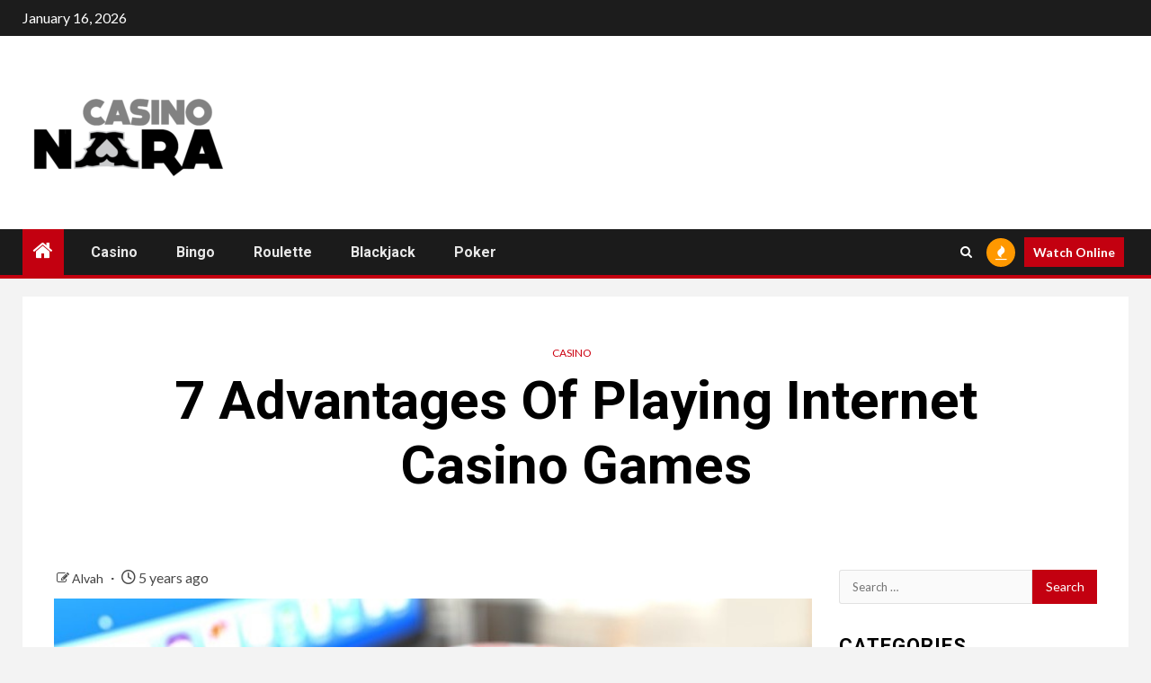

--- FILE ---
content_type: text/html; charset=UTF-8
request_url: https://casinonara.com/7-advantages-of-playing-internet-casino-games/
body_size: 17950
content:
    <!doctype html>
<html lang="en-US">
    <head>
        <meta charset="UTF-8">
        <meta name="viewport" content="width=device-width, initial-scale=1">
        <link rel="profile" href="http://gmpg.org/xfn/11">

        <title>7 Advantages Of Playing Internet Casino Games &#8211; Casino Nara</title>
<meta name='robots' content='max-image-preview:large' />
<link rel='dns-prefetch' href='//fonts.googleapis.com' />
<link rel="alternate" type="application/rss+xml" title="Casino Nara &raquo; Feed" href="https://casinonara.com/feed/" />
<link rel="alternate" type="application/rss+xml" title="Casino Nara &raquo; Comments Feed" href="https://casinonara.com/comments/feed/" />
<link rel="alternate" title="oEmbed (JSON)" type="application/json+oembed" href="https://casinonara.com/wp-json/oembed/1.0/embed?url=https%3A%2F%2Fcasinonara.com%2F7-advantages-of-playing-internet-casino-games%2F" />
<link rel="alternate" title="oEmbed (XML)" type="text/xml+oembed" href="https://casinonara.com/wp-json/oembed/1.0/embed?url=https%3A%2F%2Fcasinonara.com%2F7-advantages-of-playing-internet-casino-games%2F&#038;format=xml" />
<style id='wp-img-auto-sizes-contain-inline-css' type='text/css'>
img:is([sizes=auto i],[sizes^="auto," i]){contain-intrinsic-size:3000px 1500px}
/*# sourceURL=wp-img-auto-sizes-contain-inline-css */
</style>
<style id='wp-emoji-styles-inline-css' type='text/css'>

	img.wp-smiley, img.emoji {
		display: inline !important;
		border: none !important;
		box-shadow: none !important;
		height: 1em !important;
		width: 1em !important;
		margin: 0 0.07em !important;
		vertical-align: -0.1em !important;
		background: none !important;
		padding: 0 !important;
	}
/*# sourceURL=wp-emoji-styles-inline-css */
</style>
<style id='wp-block-library-inline-css' type='text/css'>
:root{--wp-block-synced-color:#7a00df;--wp-block-synced-color--rgb:122,0,223;--wp-bound-block-color:var(--wp-block-synced-color);--wp-editor-canvas-background:#ddd;--wp-admin-theme-color:#007cba;--wp-admin-theme-color--rgb:0,124,186;--wp-admin-theme-color-darker-10:#006ba1;--wp-admin-theme-color-darker-10--rgb:0,107,160.5;--wp-admin-theme-color-darker-20:#005a87;--wp-admin-theme-color-darker-20--rgb:0,90,135;--wp-admin-border-width-focus:2px}@media (min-resolution:192dpi){:root{--wp-admin-border-width-focus:1.5px}}.wp-element-button{cursor:pointer}:root .has-very-light-gray-background-color{background-color:#eee}:root .has-very-dark-gray-background-color{background-color:#313131}:root .has-very-light-gray-color{color:#eee}:root .has-very-dark-gray-color{color:#313131}:root .has-vivid-green-cyan-to-vivid-cyan-blue-gradient-background{background:linear-gradient(135deg,#00d084,#0693e3)}:root .has-purple-crush-gradient-background{background:linear-gradient(135deg,#34e2e4,#4721fb 50%,#ab1dfe)}:root .has-hazy-dawn-gradient-background{background:linear-gradient(135deg,#faaca8,#dad0ec)}:root .has-subdued-olive-gradient-background{background:linear-gradient(135deg,#fafae1,#67a671)}:root .has-atomic-cream-gradient-background{background:linear-gradient(135deg,#fdd79a,#004a59)}:root .has-nightshade-gradient-background{background:linear-gradient(135deg,#330968,#31cdcf)}:root .has-midnight-gradient-background{background:linear-gradient(135deg,#020381,#2874fc)}:root{--wp--preset--font-size--normal:16px;--wp--preset--font-size--huge:42px}.has-regular-font-size{font-size:1em}.has-larger-font-size{font-size:2.625em}.has-normal-font-size{font-size:var(--wp--preset--font-size--normal)}.has-huge-font-size{font-size:var(--wp--preset--font-size--huge)}.has-text-align-center{text-align:center}.has-text-align-left{text-align:left}.has-text-align-right{text-align:right}.has-fit-text{white-space:nowrap!important}#end-resizable-editor-section{display:none}.aligncenter{clear:both}.items-justified-left{justify-content:flex-start}.items-justified-center{justify-content:center}.items-justified-right{justify-content:flex-end}.items-justified-space-between{justify-content:space-between}.screen-reader-text{border:0;clip-path:inset(50%);height:1px;margin:-1px;overflow:hidden;padding:0;position:absolute;width:1px;word-wrap:normal!important}.screen-reader-text:focus{background-color:#ddd;clip-path:none;color:#444;display:block;font-size:1em;height:auto;left:5px;line-height:normal;padding:15px 23px 14px;text-decoration:none;top:5px;width:auto;z-index:100000}html :where(.has-border-color){border-style:solid}html :where([style*=border-top-color]){border-top-style:solid}html :where([style*=border-right-color]){border-right-style:solid}html :where([style*=border-bottom-color]){border-bottom-style:solid}html :where([style*=border-left-color]){border-left-style:solid}html :where([style*=border-width]){border-style:solid}html :where([style*=border-top-width]){border-top-style:solid}html :where([style*=border-right-width]){border-right-style:solid}html :where([style*=border-bottom-width]){border-bottom-style:solid}html :where([style*=border-left-width]){border-left-style:solid}html :where(img[class*=wp-image-]){height:auto;max-width:100%}:where(figure){margin:0 0 1em}html :where(.is-position-sticky){--wp-admin--admin-bar--position-offset:var(--wp-admin--admin-bar--height,0px)}@media screen and (max-width:600px){html :where(.is-position-sticky){--wp-admin--admin-bar--position-offset:0px}}

/*# sourceURL=wp-block-library-inline-css */
</style><style id='global-styles-inline-css' type='text/css'>
:root{--wp--preset--aspect-ratio--square: 1;--wp--preset--aspect-ratio--4-3: 4/3;--wp--preset--aspect-ratio--3-4: 3/4;--wp--preset--aspect-ratio--3-2: 3/2;--wp--preset--aspect-ratio--2-3: 2/3;--wp--preset--aspect-ratio--16-9: 16/9;--wp--preset--aspect-ratio--9-16: 9/16;--wp--preset--color--black: #000000;--wp--preset--color--cyan-bluish-gray: #abb8c3;--wp--preset--color--white: #ffffff;--wp--preset--color--pale-pink: #f78da7;--wp--preset--color--vivid-red: #cf2e2e;--wp--preset--color--luminous-vivid-orange: #ff6900;--wp--preset--color--luminous-vivid-amber: #fcb900;--wp--preset--color--light-green-cyan: #7bdcb5;--wp--preset--color--vivid-green-cyan: #00d084;--wp--preset--color--pale-cyan-blue: #8ed1fc;--wp--preset--color--vivid-cyan-blue: #0693e3;--wp--preset--color--vivid-purple: #9b51e0;--wp--preset--gradient--vivid-cyan-blue-to-vivid-purple: linear-gradient(135deg,rgb(6,147,227) 0%,rgb(155,81,224) 100%);--wp--preset--gradient--light-green-cyan-to-vivid-green-cyan: linear-gradient(135deg,rgb(122,220,180) 0%,rgb(0,208,130) 100%);--wp--preset--gradient--luminous-vivid-amber-to-luminous-vivid-orange: linear-gradient(135deg,rgb(252,185,0) 0%,rgb(255,105,0) 100%);--wp--preset--gradient--luminous-vivid-orange-to-vivid-red: linear-gradient(135deg,rgb(255,105,0) 0%,rgb(207,46,46) 100%);--wp--preset--gradient--very-light-gray-to-cyan-bluish-gray: linear-gradient(135deg,rgb(238,238,238) 0%,rgb(169,184,195) 100%);--wp--preset--gradient--cool-to-warm-spectrum: linear-gradient(135deg,rgb(74,234,220) 0%,rgb(151,120,209) 20%,rgb(207,42,186) 40%,rgb(238,44,130) 60%,rgb(251,105,98) 80%,rgb(254,248,76) 100%);--wp--preset--gradient--blush-light-purple: linear-gradient(135deg,rgb(255,206,236) 0%,rgb(152,150,240) 100%);--wp--preset--gradient--blush-bordeaux: linear-gradient(135deg,rgb(254,205,165) 0%,rgb(254,45,45) 50%,rgb(107,0,62) 100%);--wp--preset--gradient--luminous-dusk: linear-gradient(135deg,rgb(255,203,112) 0%,rgb(199,81,192) 50%,rgb(65,88,208) 100%);--wp--preset--gradient--pale-ocean: linear-gradient(135deg,rgb(255,245,203) 0%,rgb(182,227,212) 50%,rgb(51,167,181) 100%);--wp--preset--gradient--electric-grass: linear-gradient(135deg,rgb(202,248,128) 0%,rgb(113,206,126) 100%);--wp--preset--gradient--midnight: linear-gradient(135deg,rgb(2,3,129) 0%,rgb(40,116,252) 100%);--wp--preset--font-size--small: 13px;--wp--preset--font-size--medium: 20px;--wp--preset--font-size--large: 36px;--wp--preset--font-size--x-large: 42px;--wp--preset--spacing--20: 0.44rem;--wp--preset--spacing--30: 0.67rem;--wp--preset--spacing--40: 1rem;--wp--preset--spacing--50: 1.5rem;--wp--preset--spacing--60: 2.25rem;--wp--preset--spacing--70: 3.38rem;--wp--preset--spacing--80: 5.06rem;--wp--preset--shadow--natural: 6px 6px 9px rgba(0, 0, 0, 0.2);--wp--preset--shadow--deep: 12px 12px 50px rgba(0, 0, 0, 0.4);--wp--preset--shadow--sharp: 6px 6px 0px rgba(0, 0, 0, 0.2);--wp--preset--shadow--outlined: 6px 6px 0px -3px rgb(255, 255, 255), 6px 6px rgb(0, 0, 0);--wp--preset--shadow--crisp: 6px 6px 0px rgb(0, 0, 0);}:root { --wp--style--global--content-size: 1030px;--wp--style--global--wide-size: 1480px; }:where(body) { margin: 0; }.wp-site-blocks > .alignleft { float: left; margin-right: 2em; }.wp-site-blocks > .alignright { float: right; margin-left: 2em; }.wp-site-blocks > .aligncenter { justify-content: center; margin-left: auto; margin-right: auto; }:where(.wp-site-blocks) > * { margin-block-start: 24px; margin-block-end: 0; }:where(.wp-site-blocks) > :first-child { margin-block-start: 0; }:where(.wp-site-blocks) > :last-child { margin-block-end: 0; }:root { --wp--style--block-gap: 24px; }:root :where(.is-layout-flow) > :first-child{margin-block-start: 0;}:root :where(.is-layout-flow) > :last-child{margin-block-end: 0;}:root :where(.is-layout-flow) > *{margin-block-start: 24px;margin-block-end: 0;}:root :where(.is-layout-constrained) > :first-child{margin-block-start: 0;}:root :where(.is-layout-constrained) > :last-child{margin-block-end: 0;}:root :where(.is-layout-constrained) > *{margin-block-start: 24px;margin-block-end: 0;}:root :where(.is-layout-flex){gap: 24px;}:root :where(.is-layout-grid){gap: 24px;}.is-layout-flow > .alignleft{float: left;margin-inline-start: 0;margin-inline-end: 2em;}.is-layout-flow > .alignright{float: right;margin-inline-start: 2em;margin-inline-end: 0;}.is-layout-flow > .aligncenter{margin-left: auto !important;margin-right: auto !important;}.is-layout-constrained > .alignleft{float: left;margin-inline-start: 0;margin-inline-end: 2em;}.is-layout-constrained > .alignright{float: right;margin-inline-start: 2em;margin-inline-end: 0;}.is-layout-constrained > .aligncenter{margin-left: auto !important;margin-right: auto !important;}.is-layout-constrained > :where(:not(.alignleft):not(.alignright):not(.alignfull)){max-width: var(--wp--style--global--content-size);margin-left: auto !important;margin-right: auto !important;}.is-layout-constrained > .alignwide{max-width: var(--wp--style--global--wide-size);}body .is-layout-flex{display: flex;}.is-layout-flex{flex-wrap: wrap;align-items: center;}.is-layout-flex > :is(*, div){margin: 0;}body .is-layout-grid{display: grid;}.is-layout-grid > :is(*, div){margin: 0;}body{padding-top: 0px;padding-right: 0px;padding-bottom: 0px;padding-left: 0px;}a:where(:not(.wp-element-button)){text-decoration: none;}:root :where(.wp-element-button, .wp-block-button__link){background-color: #32373c;border-width: 0;color: #fff;font-family: inherit;font-size: inherit;font-style: inherit;font-weight: inherit;letter-spacing: inherit;line-height: inherit;padding-top: calc(0.667em + 2px);padding-right: calc(1.333em + 2px);padding-bottom: calc(0.667em + 2px);padding-left: calc(1.333em + 2px);text-decoration: none;text-transform: inherit;}.has-black-color{color: var(--wp--preset--color--black) !important;}.has-cyan-bluish-gray-color{color: var(--wp--preset--color--cyan-bluish-gray) !important;}.has-white-color{color: var(--wp--preset--color--white) !important;}.has-pale-pink-color{color: var(--wp--preset--color--pale-pink) !important;}.has-vivid-red-color{color: var(--wp--preset--color--vivid-red) !important;}.has-luminous-vivid-orange-color{color: var(--wp--preset--color--luminous-vivid-orange) !important;}.has-luminous-vivid-amber-color{color: var(--wp--preset--color--luminous-vivid-amber) !important;}.has-light-green-cyan-color{color: var(--wp--preset--color--light-green-cyan) !important;}.has-vivid-green-cyan-color{color: var(--wp--preset--color--vivid-green-cyan) !important;}.has-pale-cyan-blue-color{color: var(--wp--preset--color--pale-cyan-blue) !important;}.has-vivid-cyan-blue-color{color: var(--wp--preset--color--vivid-cyan-blue) !important;}.has-vivid-purple-color{color: var(--wp--preset--color--vivid-purple) !important;}.has-black-background-color{background-color: var(--wp--preset--color--black) !important;}.has-cyan-bluish-gray-background-color{background-color: var(--wp--preset--color--cyan-bluish-gray) !important;}.has-white-background-color{background-color: var(--wp--preset--color--white) !important;}.has-pale-pink-background-color{background-color: var(--wp--preset--color--pale-pink) !important;}.has-vivid-red-background-color{background-color: var(--wp--preset--color--vivid-red) !important;}.has-luminous-vivid-orange-background-color{background-color: var(--wp--preset--color--luminous-vivid-orange) !important;}.has-luminous-vivid-amber-background-color{background-color: var(--wp--preset--color--luminous-vivid-amber) !important;}.has-light-green-cyan-background-color{background-color: var(--wp--preset--color--light-green-cyan) !important;}.has-vivid-green-cyan-background-color{background-color: var(--wp--preset--color--vivid-green-cyan) !important;}.has-pale-cyan-blue-background-color{background-color: var(--wp--preset--color--pale-cyan-blue) !important;}.has-vivid-cyan-blue-background-color{background-color: var(--wp--preset--color--vivid-cyan-blue) !important;}.has-vivid-purple-background-color{background-color: var(--wp--preset--color--vivid-purple) !important;}.has-black-border-color{border-color: var(--wp--preset--color--black) !important;}.has-cyan-bluish-gray-border-color{border-color: var(--wp--preset--color--cyan-bluish-gray) !important;}.has-white-border-color{border-color: var(--wp--preset--color--white) !important;}.has-pale-pink-border-color{border-color: var(--wp--preset--color--pale-pink) !important;}.has-vivid-red-border-color{border-color: var(--wp--preset--color--vivid-red) !important;}.has-luminous-vivid-orange-border-color{border-color: var(--wp--preset--color--luminous-vivid-orange) !important;}.has-luminous-vivid-amber-border-color{border-color: var(--wp--preset--color--luminous-vivid-amber) !important;}.has-light-green-cyan-border-color{border-color: var(--wp--preset--color--light-green-cyan) !important;}.has-vivid-green-cyan-border-color{border-color: var(--wp--preset--color--vivid-green-cyan) !important;}.has-pale-cyan-blue-border-color{border-color: var(--wp--preset--color--pale-cyan-blue) !important;}.has-vivid-cyan-blue-border-color{border-color: var(--wp--preset--color--vivid-cyan-blue) !important;}.has-vivid-purple-border-color{border-color: var(--wp--preset--color--vivid-purple) !important;}.has-vivid-cyan-blue-to-vivid-purple-gradient-background{background: var(--wp--preset--gradient--vivid-cyan-blue-to-vivid-purple) !important;}.has-light-green-cyan-to-vivid-green-cyan-gradient-background{background: var(--wp--preset--gradient--light-green-cyan-to-vivid-green-cyan) !important;}.has-luminous-vivid-amber-to-luminous-vivid-orange-gradient-background{background: var(--wp--preset--gradient--luminous-vivid-amber-to-luminous-vivid-orange) !important;}.has-luminous-vivid-orange-to-vivid-red-gradient-background{background: var(--wp--preset--gradient--luminous-vivid-orange-to-vivid-red) !important;}.has-very-light-gray-to-cyan-bluish-gray-gradient-background{background: var(--wp--preset--gradient--very-light-gray-to-cyan-bluish-gray) !important;}.has-cool-to-warm-spectrum-gradient-background{background: var(--wp--preset--gradient--cool-to-warm-spectrum) !important;}.has-blush-light-purple-gradient-background{background: var(--wp--preset--gradient--blush-light-purple) !important;}.has-blush-bordeaux-gradient-background{background: var(--wp--preset--gradient--blush-bordeaux) !important;}.has-luminous-dusk-gradient-background{background: var(--wp--preset--gradient--luminous-dusk) !important;}.has-pale-ocean-gradient-background{background: var(--wp--preset--gradient--pale-ocean) !important;}.has-electric-grass-gradient-background{background: var(--wp--preset--gradient--electric-grass) !important;}.has-midnight-gradient-background{background: var(--wp--preset--gradient--midnight) !important;}.has-small-font-size{font-size: var(--wp--preset--font-size--small) !important;}.has-medium-font-size{font-size: var(--wp--preset--font-size--medium) !important;}.has-large-font-size{font-size: var(--wp--preset--font-size--large) !important;}.has-x-large-font-size{font-size: var(--wp--preset--font-size--x-large) !important;}
/*# sourceURL=global-styles-inline-css */
</style>

<link rel='stylesheet' id='aft-icons-css' href='https://casinonara.com/wp-content/themes/newsium/assets/icons/style.css?ver=6.9' type='text/css' media='all' />
<link rel='stylesheet' id='bootstrap-css' href='https://casinonara.com/wp-content/themes/newsium/assets/bootstrap/css/bootstrap.min.css?ver=6.9' type='text/css' media='all' />
<link rel='stylesheet' id='slick-css-css' href='https://casinonara.com/wp-content/themes/newsium/assets/slick/css/slick.min.css?ver=6.9' type='text/css' media='all' />
<link rel='stylesheet' id='sidr-css' href='https://casinonara.com/wp-content/themes/newsium/assets/sidr/css/jquery.sidr.dark.css?ver=6.9' type='text/css' media='all' />
<link rel='stylesheet' id='magnific-popup-css' href='https://casinonara.com/wp-content/themes/newsium/assets/magnific-popup/magnific-popup.css?ver=6.9' type='text/css' media='all' />
<link rel='stylesheet' id='newsium-google-fonts-css' href='https://fonts.googleapis.com/css?family=Roboto:100,300,400,500,700|Lato:400,300,400italic,900,700&#038;subset=latin,latin-ext' type='text/css' media='all' />
<link rel='stylesheet' id='newsium-style-css' href='https://casinonara.com/wp-content/themes/newsium/style.css?ver=4.2.4' type='text/css' media='all' />
<script type="text/javascript" src="https://casinonara.com/wp-includes/js/jquery/jquery.min.js?ver=3.7.1" id="jquery-core-js"></script>
<script type="text/javascript" src="https://casinonara.com/wp-includes/js/jquery/jquery-migrate.min.js?ver=3.4.1" id="jquery-migrate-js"></script>
<link rel="https://api.w.org/" href="https://casinonara.com/wp-json/" /><link rel="alternate" title="JSON" type="application/json" href="https://casinonara.com/wp-json/wp/v2/posts/9" /><link rel="EditURI" type="application/rsd+xml" title="RSD" href="https://casinonara.com/xmlrpc.php?rsd" />
<meta name="generator" content="WordPress 6.9" />
<link rel="canonical" href="https://casinonara.com/7-advantages-of-playing-internet-casino-games/" />
<link rel='shortlink' href='https://casinonara.com/?p=9' />
        <style type="text/css">
                        .site-title,
            .site-description {
                position: absolute;
                clip: rect(1px, 1px, 1px, 1px);
                display: none;
            }

            
                        .elementor-default .elementor-section.elementor-section-full_width > .elementor-container,
            .elementor-default .elementor-section.elementor-section-boxed > .elementor-container,
            .elementor-page .elementor-section.elementor-section-full_width > .elementor-container,
            .elementor-page .elementor-section.elementor-section-boxed > .elementor-container{
                max-width: 1500px;
            }
            .align-content-left .elementor-section-stretched,
            .align-content-right .elementor-section-stretched {
                max-width: 100%;
                left: 0 !important;
            }

        </style>
        <link rel="icon" href="https://casinonara.com/wp-content/uploads/2022/05/cropped-CASINO-NARA-f-32x32.png" sizes="32x32" />
<link rel="icon" href="https://casinonara.com/wp-content/uploads/2022/05/cropped-CASINO-NARA-f-192x192.png" sizes="192x192" />
<link rel="apple-touch-icon" href="https://casinonara.com/wp-content/uploads/2022/05/cropped-CASINO-NARA-f-180x180.png" />
<meta name="msapplication-TileImage" content="https://casinonara.com/wp-content/uploads/2022/05/cropped-CASINO-NARA-f-270x270.png" />
    </head>

<body class="wp-singular post-template-default single single-post postid-9 single-format-standard wp-custom-logo wp-embed-responsive wp-theme-newsium aft-default-mode aft-sticky-sidebar aft-hide-comment-count-in-list aft-hide-minutes-read-in-list aft-hide-date-author-in-list default-content-layout content-with-single-sidebar align-content-left">

<div id="page" class="site">
    <a class="skip-link screen-reader-text" href="#content">Skip to content</a>


            <header id="masthead" class="header-style1 header-layout-1">
                
                    <div class="top-header">
        <div class="container-wrapper">
            <div class="top-bar-flex">
                <div class="top-bar-left col-2">

                    
                    <div class="date-bar-left">
                                                    <span class="topbar-date">
                                        January 16, 2026                                    </span>

                                                                    </div>
                </div>

                <div class="top-bar-right col-2">
  						<span class="aft-small-social-menu">
  							  						</span>
                </div>
            </div>
        </div>

    </div>
<div class="main-header  "
     data-background="">
    <div class="container-wrapper">
        <div class="af-container-row af-flex-container">
            <div class="col-3 float-l pad">
                <div class="logo-brand">
                    <div class="site-branding">
                        <a href="https://casinonara.com/" class="custom-logo-link" rel="home"><img width="235" height="105" src="https://casinonara.com/wp-content/uploads/2022/05/cropped-CASINO-NARA-e1653891182136.png" class="custom-logo" alt="Casino Nara" decoding="async" /></a>                            <p class="site-title font-family-1">
                                <a href="https://casinonara.com/"
                                   rel="home">Casino Nara</a>
                            </p>
                        
                                                    <p class="site-description">Casino Blog</p>
                                            </div>
                </div>
            </div>

            <div class="col-66 float-l pad">
                            </div>
        </div>
    </div>

</div>

                <div class="header-menu-part">
                    <div id="main-navigation-bar" class="bottom-bar">
                        <div class="navigation-section-wrapper">
                            <div class="container-wrapper">
                                <div class="header-middle-part">
                                    <div class="navigation-container">
                                        <nav class="main-navigation clearfix">
                                                                                                <span class="aft-home-icon">
                                                                                        <a href="https://casinonara.com">
                                            <i class="fa fa-home" aria-hidden="true"></i>
                                        </a>
                                    </span>
                                                                                            <span class="toggle-menu" aria-controls="primary-menu"
                                                  aria-expanded="false">
                                                 <a href="javascript:void(0)" class="aft-void-menu">
                                        <span class="screen-reader-text">
                                            Primary Menu                                        </span>
                                        <i class="ham"></i>
                                                      </a>
                                    </span>
                                            <div class="menu main-menu menu-desktop show-menu-border"><ul id="primary-menu" class="menu"><li id="menu-item-77" class="menu-item menu-item-type-taxonomy menu-item-object-category current-post-ancestor current-menu-parent current-post-parent menu-item-77"><a href="https://casinonara.com/category/casino/">Casino</a></li>
<li id="menu-item-78" class="menu-item menu-item-type-taxonomy menu-item-object-category menu-item-78"><a href="https://casinonara.com/category/bingo/">Bingo</a></li>
<li id="menu-item-79" class="menu-item menu-item-type-taxonomy menu-item-object-category menu-item-79"><a href="https://casinonara.com/category/roulette/">Roulette</a></li>
<li id="menu-item-80" class="menu-item menu-item-type-taxonomy menu-item-object-category menu-item-80"><a href="https://casinonara.com/category/blackjack/">Blackjack</a></li>
<li id="menu-item-81" class="menu-item menu-item-type-taxonomy menu-item-object-category menu-item-81"><a href="https://casinonara.com/category/poker/">Poker</a></li>
</ul></div>                                        </nav>
                                    </div>
                                </div>
                                <div class="header-right-part">
                                    <div class="af-search-wrap">
                                        <div class="search-overlay">
                                            <a href="#" title="Search" class="search-icon">
                                                <i class="fa fa-search"></i>
                                            </a>
                                            <div class="af-search-form">
                                                <form role="search" method="get" class="search-form" action="https://casinonara.com/">
				<label>
					<span class="screen-reader-text">Search for:</span>
					<input type="search" class="search-field" placeholder="Search &hellip;" value="" name="s" />
				</label>
				<input type="submit" class="search-submit" value="Search" />
			</form>                                            </div>
                                        </div>
                                    </div>
                                                                                    <div class="popular-tags-dropdown">
                                                    <a href="javascript:void(0)"><i class="fa fa-fire"
                                                                                    aria-hidden="true"></i></a>
                                                    <div class="aft-popular-tags">
                                                        <div class="aft-popular-taxonomies-lists clearfix"><strong>Popular Tags</strong><ul><li><a href="https://casinonara.com/tag/online-slot/">online slot<span class="tag-count">4</span></a></li><li><a href="https://casinonara.com/tag/online-slots/">online slots<span class="tag-count">3</span></a></li><li><a href="https://casinonara.com/tag/online-casino/">online casino<span class="tag-count">3</span></a></li><li><a href="https://casinonara.com/tag/online-lottery/">Online lottery<span class="tag-count">2</span></a></li><li><a href="https://casinonara.com/tag/brand-new/">brand-new<span class="tag-count">2</span></a></li><li><a href="https://casinonara.com/tag/slot-games/">slot games<span class="tag-count">2</span></a></li><li><a href="https://casinonara.com/tag/online-baccarat/">online baccarat<span class="tag-count">2</span></a></li></ul></div>                                                    </div>
                                                </div>
                                                                                                                                                                    <div class="custom-menu-link">
                                                <a href="">Watch Online</a>
                                            </div>
                                        
                                        

                                </div>
                            </div>
                        </div>
                    </div>
                </div>
            </header>

            <!-- end slider-section -->
                    <header class="entry-header pos-rel ">
        <div class="container-wrapper ">    
            <div class="read-details af-container-block-wrapper">
                <div class="entry-header-details">
                                            <div class="figure-categories figure-categories-bg">
                            <ul class="cat-links"><li class="meta-category">
                             <a class="newsium-categories category-color-1" href="https://casinonara.com/category/casino/" alt="View all posts in Casino"> 
                                 Casino
                             </a>
                        </li></ul>                            
                        </div>
                                       
                    <h1 class="entry-title">7 Advantages Of Playing Internet Casino Games</h1>                   
                    
                </div>
            </div>
        </div>

                    </header><!-- .entry-header -->

        <!-- end slider-section -->
        
    

    <div id="content" class="container-wrapper ">
    <div class="af-container-block-wrapper clearfix">
        <div id="primary" class="content-area ">
            <main id="main" class="site-main ">
                                    <article id="post-9" class="post-9 post type-post status-publish format-standard has-post-thumbnail hentry category-casino tag-amazing-factor tag-bet-sizes tag-bonuses tag-internet-casino tag-minimum">
                        <div class="entry-content-wrap read-single">

                            
                            <div class="post-meta-share-wrapper">
                                <div class="post-meta-detail">
                                    <span class="min-read-post-format">
                                                                            </span>
                                    <span class="entry-meta">
                                        
            <span class="item-metadata posts-author byline">
                    <i class="fa fa-pencil-square-o"></i>
                                    <a href="https://casinonara.com/author/admin/">
                    Alvah                </a>
               </span>
                                            </span>
                                                <span class="item-metadata posts-date">
                <i class="fa fa-clock-o"></i>
                5 years ago            </span>
                                                                            </div>
                                                            </div>
                                    <div class="read-img pos-rel">
                            <div class="post-thumbnail full-width-image">
                    <img width="800" height="600" src="https://casinonara.com/wp-content/uploads/2021/09/y-2.jpg" class="attachment-newsium-featured size-newsium-featured wp-post-image" alt="" decoding="async" fetchpriority="high" srcset="https://casinonara.com/wp-content/uploads/2021/09/y-2.jpg 800w, https://casinonara.com/wp-content/uploads/2021/09/y-2-300x225.jpg 300w, https://casinonara.com/wp-content/uploads/2021/09/y-2-768x576.jpg 768w" sizes="(max-width: 800px) 100vw, 800px" />                </div>
            
                    <span class="min-read-post-format">

                                            </span>

        </div>
                                    
            
                                

        <div class="entry-content read-details">
            <p style="text-align: justify;">For individuals who&#8217;ve never performed casino games on the internet, are really on the very best page. Within the following sentences, we&#8217;ll undergo a few common advantages of internet casino games. Continue studying for more information.</p>
<ol style="text-align: justify;">
<li>Profit</li>
</ol>
<p style="text-align: justify;">Since internet casino games are extremely simple, many people think that they cannot enable them to make money on the internet. According to reality, casino game players make almost the identical money as those who play in traditional casinos.</p>
<p style="text-align: justify;">Should be fact, you may create lots of money knowing the simplest way to play well. You may even use cryptocurrency to produce payments.</p>
<p><img decoding="async" class="aligncenter" src="https://worldfinancialreview.com/wp-content/uploads/2021/03/pexels-aidan-howe-4677402-1.jpg" alt="5 Tips for Online Gambling in Casinos - The World Financial Review" /></p>
<ol style="text-align: justify;" start="2">
<li>Payout</li>
</ol>
<p style="text-align: justify;">Since there&#8217;s stiff competition between players at internet casinos, you could have confidence they provide impressive payout ratios. Generally, the payout ratio is determined by 95% or greater.</p>
<p style="text-align: justify;">Therefore, most players do some searching online to find out their preferred games and supply money. Apart from stiff competition, an excellent factor in regards to this game is it&#8217;s not necessary to receive both at home and go to the casino.</p>
<ol style="text-align: justify;" start="3">
<li>Fast and anonymous</li>
</ol>
<p style="text-align: justify;">Of great assistance of utilizing internet casinos is perhaps you can play anonymously. Everything you could do this is understand the casino game website and sit inside your preferred chair. As extended because the computer is connected to the internet, you are able to to find out.</p>
<p style="text-align: justify;">Websites like these are extremely safe, fast, and convenient. Plus, they are an ideal choice in relation to bonuses and payouts.</p>
<ol style="text-align: justify;" start="4">
<li>Bonuses</li>
</ol>
<p style="text-align: justify;">In relation to bonuses, internet casino games are extremely impressive. Physical casinos really give bonuses to players after they purchase chips. However, online platforms gives you an additional advantage if you make first deposit.</p>
<p style="text-align: justify;">The truly amazing factor is these bonuses might be such as the quantity you&#8217;ve deposited. So, you are receiving use of numerous additional dollars to find out online totally free.</p>
<p><img decoding="async" class="aligncenter" src="https://i1.wp.com/www.goaprism.com/wp-content/uploads/2018/08/CASINO-GAMING-.jpg?fit=800%2C600&amp;ssl=1" alt="Internet Casino - Selecting the very best Odds - Central Game" /></p>
<ol style="text-align: justify;" start="5">
<li>Comfort</li>
</ol>
<p style="text-align: justify;">On the web allows you lots of freedom and flexibility. Wherever you are, you are able to play these games without following any rules and rules, unlike an authentic casino. So, you are able to sit inside your preferred chair and also have your best food or drink when you&#8217;re playing.</p>
<ol style="text-align: justify;" start="6">
<li>Bet Sizes</li>
</ol>
<p style="text-align: justify;">In line with the bet sizes, physical casinos have strict limitations, particularly when you wish to produce minimum or maximum stakes. Within the finish, they have to pay plenty of expenses for running these establishments. However, online platforms you should not be pricey in relation to operating expenses. So, even if you&#8217;re inexepensively, you are able to have fun playing the games where one can lot of fun.</p>
                            <div class="post-item-metadata entry-meta">
                    <span class="tags-links">Tags: <a href="https://casinonara.com/tag/amazing-factor/" rel="tag">amazing factor</a> <a href="https://casinonara.com/tag/bet-sizes/" rel="tag">Bet Sizes</a> <a href="https://casinonara.com/tag/bonuses/" rel="tag">Bonuses</a> <a href="https://casinonara.com/tag/internet-casino/" rel="tag">internet casino</a> <a href="https://casinonara.com/tag/minimum/" rel="tag">minimum</a></span>                </div>
                        
	<nav class="navigation post-navigation" aria-label="Post navigation">
		<h2 class="screen-reader-text">Post navigation</h2>
		<div class="nav-links"><div class="nav-previous"><a href="https://casinonara.com/learn-roulette-method-of-bet-with-full-confidence-and-win-money/" rel="prev"><span class="em-post-navigation">Previous</span> Learn Roulette Method of Bet With full confidence and Win Money</a></div><div class="nav-next"><a href="https://casinonara.com/the-vegas-self-help-guide-to-marketing-high-tech/" rel="next"><span class="em-post-navigation">Next</span> The Vegas self-help guide to Marketing High-Tech</a></div></div>
	</nav>                    </div><!-- .entry-content -->
                        </div>
                        <div class="aft-comment-related-wrap">
                                                        
                            
<div class="promotionspace enable-promotionspace">

        <div class="af-reated-posts grid-layout">
                            <h4 class="widget-title header-after1">
                            <span class="header-after">
                                More Stories                            </span>
                </h4>
                        <div class="af-container-row clearfix">
                                    <div class="col-3 float-l pad latest-posts-grid af-sec-post" data-mh="latest-posts-grid">
                        <div class="read-single color-pad af-category-inside-img">
                            <div class="read-img pos-rel read-bg-img">
                                <a href="https://casinonara.com/short-rewards-long-engagement-a-new-slot-monetization-trend/">
                                <img width="720" height="475" src="https://casinonara.com/wp-content/uploads/2024/09/1_wkqx-8eDI7d-RnMqxIvig-720x475.jpg" class="attachment-newsium-medium size-newsium-medium wp-post-image" alt="In terms of house edge and player strategy, how differ various online casino games and sports betting options" decoding="async" />                                </a>
                                <div class="read-categories">
                                                                                <ul class="cat-links"><li class="meta-category">
                             <a class="newsium-categories category-color-1" href="https://casinonara.com/category/casino/" alt="View all posts in Casino"> 
                                 Casino
                             </a>
                        </li></ul>                                </div>
                                <span class="min-read-post-format af-with-category">
                                
                                </span>

                            </div>
                            <div class="read-details color-tp-pad no-color-pad">
                                <div class="read-title">
                                    <h4>
                                        <a href="https://casinonara.com/short-rewards-long-engagement-a-new-slot-monetization-trend/">Short Rewards, Long Engagement: A New Slot Monetization Trend</a>
                                    </h4>
                                </div>
                                <div class="entry-meta">
                                    
            <span class="author-links">

                            <span class="item-metadata posts-date">
                <i class="fa fa-clock-o"></i>
                    3 days ago            </span>
                            
                    <span class="item-metadata posts-author byline">
                        <i class="fa fa-pencil-square-o"></i>
                                        <a href="https://casinonara.com/author/admin/">
                    Alvah                </a>
                           </span>
                
        </span>
                                        </div>

                            </div>
                        </div>
                    </div>
                                    <div class="col-3 float-l pad latest-posts-grid af-sec-post" data-mh="latest-posts-grid">
                        <div class="read-single color-pad af-category-inside-img">
                            <div class="read-img pos-rel read-bg-img">
                                <a href="https://casinonara.com/what-do-online-casino-terms-and-conditions-typically-cover/">
                                <img width="720" height="475" src="https://casinonara.com/wp-content/uploads/2025/06/07-09-2023-04-00-32-am-5853046-720x475.jpg" class="attachment-newsium-medium size-newsium-medium wp-post-image" alt="slot" decoding="async" />                                </a>
                                <div class="read-categories">
                                                                                <ul class="cat-links"><li class="meta-category">
                             <a class="newsium-categories category-color-1" href="https://casinonara.com/category/casino/" alt="View all posts in Casino"> 
                                 Casino
                             </a>
                        </li></ul>                                </div>
                                <span class="min-read-post-format af-with-category">
                                
                                </span>

                            </div>
                            <div class="read-details color-tp-pad no-color-pad">
                                <div class="read-title">
                                    <h4>
                                        <a href="https://casinonara.com/what-do-online-casino-terms-and-conditions-typically-cover/">What do online casino terms and conditions typically cover?</a>
                                    </h4>
                                </div>
                                <div class="entry-meta">
                                    
            <span class="author-links">

                            <span class="item-metadata posts-date">
                <i class="fa fa-clock-o"></i>
                    4 days ago            </span>
                            
                    <span class="item-metadata posts-author byline">
                        <i class="fa fa-pencil-square-o"></i>
                                        <a href="https://casinonara.com/author/norman-livingston/">
                    Norman Livingston                </a>
                           </span>
                
        </span>
                                        </div>

                            </div>
                        </div>
                    </div>
                                    <div class="col-3 float-l pad latest-posts-grid af-sec-post" data-mh="latest-posts-grid">
                        <div class="read-single color-pad af-category-inside-img">
                            <div class="read-img pos-rel read-bg-img">
                                <a href="https://casinonara.com/what-are-live-casino-chat-features-during-gameplay/">
                                <img width="720" height="424" src="https://casinonara.com/wp-content/uploads/2024/06/The-Psychology-Behind-Online-Slot-Games-Why-Are-They-So-Addictive-720x424.jpg" class="attachment-newsium-medium size-newsium-medium wp-post-image" alt="The Psychology Behind Online Slot Games: Why Are They So Addictive?" decoding="async" loading="lazy" />                                </a>
                                <div class="read-categories">
                                                                                <ul class="cat-links"><li class="meta-category">
                             <a class="newsium-categories category-color-1" href="https://casinonara.com/category/casino/" alt="View all posts in Casino"> 
                                 Casino
                             </a>
                        </li></ul>                                </div>
                                <span class="min-read-post-format af-with-category">
                                
                                </span>

                            </div>
                            <div class="read-details color-tp-pad no-color-pad">
                                <div class="read-title">
                                    <h4>
                                        <a href="https://casinonara.com/what-are-live-casino-chat-features-during-gameplay/">What are live casino chat features during gameplay?</a>
                                    </h4>
                                </div>
                                <div class="entry-meta">
                                    
            <span class="author-links">

                            <span class="item-metadata posts-date">
                <i class="fa fa-clock-o"></i>
                    4 days ago            </span>
                            
                    <span class="item-metadata posts-author byline">
                        <i class="fa fa-pencil-square-o"></i>
                                        <a href="https://casinonara.com/author/admin/">
                    Alvah                </a>
                           </span>
                
        </span>
                                        </div>

                            </div>
                        </div>
                    </div>
                            </div>

    </div>
</div>


                        </div>
                        
                        
                    </article>
                
            </main><!-- #main -->
        </div><!-- #primary -->
                



<div id="secondary" class="sidebar-area sidebar-sticky-bottom">
    <div class="theiaStickySidebar">
        <aside class="widget-area color-pad">
            <div id="search-2" class="widget newsium-widget widget_search"><form role="search" method="get" class="search-form" action="https://casinonara.com/">
				<label>
					<span class="screen-reader-text">Search for:</span>
					<input type="search" class="search-field" placeholder="Search &hellip;" value="" name="s" />
				</label>
				<input type="submit" class="search-submit" value="Search" />
			</form></div><div id="categories-2" class="widget newsium-widget widget_categories"><h2 class="widget-title widget-title-1"><span>Categories</span></h2>
			<ul>
					<li class="cat-item cat-item-101"><a href="https://casinonara.com/category/betting/">Betting</a>
</li>
	<li class="cat-item cat-item-6"><a href="https://casinonara.com/category/bingo/">Bingo</a>
</li>
	<li class="cat-item cat-item-4"><a href="https://casinonara.com/category/blackjack/">Blackjack</a>
</li>
	<li class="cat-item cat-item-2"><a href="https://casinonara.com/category/casino/">Casino</a>
</li>
	<li class="cat-item cat-item-1"><a href="https://casinonara.com/category/featured/">Featured</a>
</li>
	<li class="cat-item cat-item-134"><a href="https://casinonara.com/category/games/">games</a>
</li>
	<li class="cat-item cat-item-5"><a href="https://casinonara.com/category/poker/">Poker</a>
</li>
	<li class="cat-item cat-item-3"><a href="https://casinonara.com/category/roulette/">Roulette</a>
</li>
			</ul>

			</div><div id="newsium_tabbed_posts-2" class="widget newsium-widget newsium_tabbed_posts_widget aft-widget-background-default ">            <div class="tabbed-container">
                <div class="tabbed-head">
                    <ul class="nav nav-tabs af-tabs tab-warpper" role="tablist">
                        <li class="tab tab-recent">
                            <a href="#tabbed-2-recent"
                               aria-controls="Recent" role="tab"
                               data-toggle="tab" class="font-family-1 active">
                                <i class="fa fa-bolt" aria-hidden="true"></i>  Latest                            </a>
                        </li>
                        <li role="presentation" class="tab tab-popular">
                            <a href="#tabbed-2-popular"
                               aria-controls="Popular" role="tab"
                               data-toggle="tab" class="font-family-1">
                                <i class="fa fa-clock-o" aria-hidden="true"></i>  Popular                            </a>
                        </li>

                                                    <li class="tab tab-categorised">
                                <a href="#tabbed-2-categorised"
                                   aria-controls="Categorised" role="tab"
                                   data-toggle="tab" class="font-family-1">
                                   <i class="fa fa-fire" aria-hidden="true"></i>  Trending                                </a>
                            </li>
                                            </ul>
                </div>
                <div class="widget-block widget-wrapper">
                <div class="tab-content">
                    <div id="tabbed-2-recent" role="tabpanel" class="tab-pane active">
                        <ul class="article-item article-list-item article-tabbed-list article-item-left">                <li class="af-double-column list-style">
                    <div class="read-single clearfix color-pad">
                                                                            <div class="read-img pos-rel col-4 float-l read-bg-img">
                                <a href="https://casinonara.com/short-rewards-long-engagement-a-new-slot-monetization-trend/">
                                <img width="150" height="150" src="https://casinonara.com/wp-content/uploads/2024/09/1_wkqx-8eDI7d-RnMqxIvig-150x150.jpg" class="attachment-thumbnail size-thumbnail wp-post-image" alt="In terms of house edge and player strategy, how differ various online casino games and sports betting options" decoding="async" loading="lazy" />                                </a>
                                <span class="min-read-post-format">
                                                                     </span>

                            </div>
                                                <div class="read-details col-75 float-l pad color-tp-pad">
                            <div class="full-item-metadata primary-font">
                                <div class="figure-categories figure-categories-bg clearfix">
                                   
                                    <ul class="cat-links"><li class="meta-category">
                             <a class="newsium-categories category-color-1" href="https://casinonara.com/category/casino/" alt="View all posts in Casino"> 
                                 Casino
                             </a>
                        </li></ul>                                </div>
                            </div>
                            <div class="full-item-content">
                                <div class="read-title">
                                    <h4>
                                        <a href="https://casinonara.com/short-rewards-long-engagement-a-new-slot-monetization-trend/">
                                            Short Rewards, Long Engagement: A New Slot Monetization Trend                                        </a>
                                    </h4>
                                </div>
                                <div class="entry-meta">
                                                                        
            <span class="author-links">

                            <span class="item-metadata posts-date">
                <i class="fa fa-clock-o"></i>
                    3 days ago            </span>
                            
                    <span class="item-metadata posts-author byline">
                        <i class="fa fa-pencil-square-o"></i>
                                        <a href="https://casinonara.com/author/admin/">
                    Alvah                </a>
                           </span>
                
        </span>
                                        </div>
                            </div>
                        </div>
                    </div>
                </li>
                            <li class="af-double-column list-style">
                    <div class="read-single clearfix color-pad">
                                                                            <div class="read-img pos-rel col-4 float-l read-bg-img">
                                <a href="https://casinonara.com/what-do-online-casino-terms-and-conditions-typically-cover/">
                                <img width="150" height="150" src="https://casinonara.com/wp-content/uploads/2025/06/07-09-2023-04-00-32-am-5853046-150x150.jpg" class="attachment-thumbnail size-thumbnail wp-post-image" alt="slot" decoding="async" loading="lazy" />                                </a>
                                <span class="min-read-post-format">
                                                                     </span>

                            </div>
                                                <div class="read-details col-75 float-l pad color-tp-pad">
                            <div class="full-item-metadata primary-font">
                                <div class="figure-categories figure-categories-bg clearfix">
                                   
                                    <ul class="cat-links"><li class="meta-category">
                             <a class="newsium-categories category-color-1" href="https://casinonara.com/category/casino/" alt="View all posts in Casino"> 
                                 Casino
                             </a>
                        </li></ul>                                </div>
                            </div>
                            <div class="full-item-content">
                                <div class="read-title">
                                    <h4>
                                        <a href="https://casinonara.com/what-do-online-casino-terms-and-conditions-typically-cover/">
                                            What do online casino terms and conditions typically cover?                                        </a>
                                    </h4>
                                </div>
                                <div class="entry-meta">
                                                                        
            <span class="author-links">

                            <span class="item-metadata posts-date">
                <i class="fa fa-clock-o"></i>
                    4 days ago            </span>
                            
                    <span class="item-metadata posts-author byline">
                        <i class="fa fa-pencil-square-o"></i>
                                        <a href="https://casinonara.com/author/norman-livingston/">
                    Norman Livingston                </a>
                           </span>
                
        </span>
                                        </div>
                            </div>
                        </div>
                    </div>
                </li>
                            <li class="af-double-column list-style">
                    <div class="read-single clearfix color-pad">
                                                                            <div class="read-img pos-rel col-4 float-l read-bg-img">
                                <a href="https://casinonara.com/what-are-live-casino-chat-features-during-gameplay/">
                                <img width="150" height="150" src="https://casinonara.com/wp-content/uploads/2024/06/The-Psychology-Behind-Online-Slot-Games-Why-Are-They-So-Addictive-150x150.jpg" class="attachment-thumbnail size-thumbnail wp-post-image" alt="The Psychology Behind Online Slot Games: Why Are They So Addictive?" decoding="async" loading="lazy" />                                </a>
                                <span class="min-read-post-format">
                                                                     </span>

                            </div>
                                                <div class="read-details col-75 float-l pad color-tp-pad">
                            <div class="full-item-metadata primary-font">
                                <div class="figure-categories figure-categories-bg clearfix">
                                   
                                    <ul class="cat-links"><li class="meta-category">
                             <a class="newsium-categories category-color-1" href="https://casinonara.com/category/casino/" alt="View all posts in Casino"> 
                                 Casino
                             </a>
                        </li></ul>                                </div>
                            </div>
                            <div class="full-item-content">
                                <div class="read-title">
                                    <h4>
                                        <a href="https://casinonara.com/what-are-live-casino-chat-features-during-gameplay/">
                                            What are live casino chat features during gameplay?                                        </a>
                                    </h4>
                                </div>
                                <div class="entry-meta">
                                                                        
            <span class="author-links">

                            <span class="item-metadata posts-date">
                <i class="fa fa-clock-o"></i>
                    4 days ago            </span>
                            
                    <span class="item-metadata posts-author byline">
                        <i class="fa fa-pencil-square-o"></i>
                                        <a href="https://casinonara.com/author/admin/">
                    Alvah                </a>
                           </span>
                
        </span>
                                        </div>
                            </div>
                        </div>
                    </div>
                </li>
                            <li class="af-double-column list-style">
                    <div class="read-single clearfix color-pad">
                                                                            <div class="read-img pos-rel col-4 float-l read-bg-img">
                                <a href="https://casinonara.com/raja-botak-official-access-and-seamless-gameplay-combined/">
                                <img width="150" height="150" src="https://casinonara.com/wp-content/uploads/2025/02/mobile-gambling-1000x600-1-1-150x150.jpg" class="attachment-thumbnail size-thumbnail wp-post-image" alt="" decoding="async" loading="lazy" />                                </a>
                                <span class="min-read-post-format">
                                                                     </span>

                            </div>
                                                <div class="read-details col-75 float-l pad color-tp-pad">
                            <div class="full-item-metadata primary-font">
                                <div class="figure-categories figure-categories-bg clearfix">
                                   
                                    <ul class="cat-links"><li class="meta-category">
                             <a class="newsium-categories category-color-1" href="https://casinonara.com/category/casino/" alt="View all posts in Casino"> 
                                 Casino
                             </a>
                        </li></ul>                                </div>
                            </div>
                            <div class="full-item-content">
                                <div class="read-title">
                                    <h4>
                                        <a href="https://casinonara.com/raja-botak-official-access-and-seamless-gameplay-combined/">
                                            Raja Botak: Official Access and Seamless Gameplay Combined                                        </a>
                                    </h4>
                                </div>
                                <div class="entry-meta">
                                                                        
            <span class="author-links">

                            <span class="item-metadata posts-date">
                <i class="fa fa-clock-o"></i>
                    4 days ago            </span>
                            
                    <span class="item-metadata posts-author byline">
                        <i class="fa fa-pencil-square-o"></i>
                                        <a href="https://casinonara.com/author/admin/">
                    Alvah                </a>
                           </span>
                
        </span>
                                        </div>
                            </div>
                        </div>
                    </div>
                </li>
                            <li class="af-double-column list-style">
                    <div class="read-single clearfix color-pad">
                                                                            <div class="read-img pos-rel col-4 float-l read-bg-img">
                                <a href="https://casinonara.com/how-community-discussions-influence-slot-game-popularity/">
                                <img width="150" height="150" src="https://casinonara.com/wp-content/uploads/2025/01/casino-1000x600-7-150x150.jpeg" class="attachment-thumbnail size-thumbnail wp-post-image" alt="online slots" decoding="async" loading="lazy" />                                </a>
                                <span class="min-read-post-format">
                                                                     </span>

                            </div>
                                                <div class="read-details col-75 float-l pad color-tp-pad">
                            <div class="full-item-metadata primary-font">
                                <div class="figure-categories figure-categories-bg clearfix">
                                   
                                    <ul class="cat-links"><li class="meta-category">
                             <a class="newsium-categories category-color-1" href="https://casinonara.com/category/casino/" alt="View all posts in Casino"> 
                                 Casino
                             </a>
                        </li></ul>                                </div>
                            </div>
                            <div class="full-item-content">
                                <div class="read-title">
                                    <h4>
                                        <a href="https://casinonara.com/how-community-discussions-influence-slot-game-popularity/">
                                            How Community Discussions Influence Slot Game Popularity                                        </a>
                                    </h4>
                                </div>
                                <div class="entry-meta">
                                                                        
            <span class="author-links">

                            <span class="item-metadata posts-date">
                <i class="fa fa-clock-o"></i>
                    2 weeks ago            </span>
                            
                    <span class="item-metadata posts-author byline">
                        <i class="fa fa-pencil-square-o"></i>
                                        <a href="https://casinonara.com/author/admin/">
                    Alvah                </a>
                           </span>
                
        </span>
                                        </div>
                            </div>
                        </div>
                    </div>
                </li>
                            <li class="af-double-column list-style">
                    <div class="read-single clearfix color-pad">
                                                                            <div class="read-img pos-rel col-4 float-l read-bg-img">
                                <a href="https://casinonara.com/what-determines-jackpot-seed-amounts-in-progressive-online-slots/">
                                <img width="150" height="150" src="https://casinonara.com/wp-content/uploads/2025/12/man-at-slot-machines-1000x600-1-150x150.jpg" class="attachment-thumbnail size-thumbnail wp-post-image" alt="" decoding="async" loading="lazy" />                                </a>
                                <span class="min-read-post-format">
                                                                     </span>

                            </div>
                                                <div class="read-details col-75 float-l pad color-tp-pad">
                            <div class="full-item-metadata primary-font">
                                <div class="figure-categories figure-categories-bg clearfix">
                                   
                                    <ul class="cat-links"><li class="meta-category">
                             <a class="newsium-categories category-color-1" href="https://casinonara.com/category/casino/" alt="View all posts in Casino"> 
                                 Casino
                             </a>
                        </li></ul>                                </div>
                            </div>
                            <div class="full-item-content">
                                <div class="read-title">
                                    <h4>
                                        <a href="https://casinonara.com/what-determines-jackpot-seed-amounts-in-progressive-online-slots/">
                                            What determines jackpot seed amounts in progressive online slots?                                        </a>
                                    </h4>
                                </div>
                                <div class="entry-meta">
                                                                        
            <span class="author-links">

                            <span class="item-metadata posts-date">
                <i class="fa fa-clock-o"></i>
                    4 weeks ago            </span>
                            
                    <span class="item-metadata posts-author byline">
                        <i class="fa fa-pencil-square-o"></i>
                                        <a href="https://casinonara.com/author/norman-livingston/">
                    Norman Livingston                </a>
                           </span>
                
        </span>
                                        </div>
                            </div>
                        </div>
                    </div>
                </li>
                            <li class="af-double-column list-style">
                    <div class="read-single clearfix color-pad">
                                                                        <div class="read-details col-75 float-l pad color-tp-pad">
                            <div class="full-item-metadata primary-font">
                                <div class="figure-categories figure-categories-bg clearfix">
                                   
                                    <ul class="cat-links"><li class="meta-category">
                             <a class="newsium-categories category-color-1" href="https://casinonara.com/category/casino/" alt="View all posts in Casino"> 
                                 Casino
                             </a>
                        </li></ul>                                </div>
                            </div>
                            <div class="full-item-content">
                                <div class="read-title">
                                    <h4>
                                        <a href="https://casinonara.com/how-do-language-customization-features-enhance-online-slot-interfaces/">
                                            How do language customization features enhance online slot interfaces?                                        </a>
                                    </h4>
                                </div>
                                <div class="entry-meta">
                                                                        
            <span class="author-links">

                            <span class="item-metadata posts-date">
                <i class="fa fa-clock-o"></i>
                    4 weeks ago            </span>
                            
                    <span class="item-metadata posts-author byline">
                        <i class="fa fa-pencil-square-o"></i>
                                        <a href="https://casinonara.com/author/norman-livingston/">
                    Norman Livingston                </a>
                           </span>
                
        </span>
                                        </div>
                            </div>
                        </div>
                    </div>
                </li>
                            <li class="af-double-column list-style">
                    <div class="read-single clearfix color-pad">
                                                                            <div class="read-img pos-rel col-4 float-l read-bg-img">
                                <a href="https://casinonara.com/online-betting-and-how-to-get-the-most-out-of-it/">
                                <img width="150" height="150" src="https://casinonara.com/wp-content/uploads/2025/12/Online-Betting-150x150.jpg" class="attachment-thumbnail size-thumbnail wp-post-image" alt="" decoding="async" loading="lazy" />                                </a>
                                <span class="min-read-post-format">
                                                                     </span>

                            </div>
                                                <div class="read-details col-75 float-l pad color-tp-pad">
                            <div class="full-item-metadata primary-font">
                                <div class="figure-categories figure-categories-bg clearfix">
                                   
                                    <ul class="cat-links"><li class="meta-category">
                             <a class="newsium-categories category-color-1" href="https://casinonara.com/category/casino/" alt="View all posts in Casino"> 
                                 Casino
                             </a>
                        </li></ul>                                </div>
                            </div>
                            <div class="full-item-content">
                                <div class="read-title">
                                    <h4>
                                        <a href="https://casinonara.com/online-betting-and-how-to-get-the-most-out-of-it/">
                                            Online Betting and How to get the Most Out of it                                        </a>
                                    </h4>
                                </div>
                                <div class="entry-meta">
                                                                        
            <span class="author-links">

                            <span class="item-metadata posts-date">
                <i class="fa fa-clock-o"></i>
                    1 month ago            </span>
                            
                    <span class="item-metadata posts-author byline">
                        <i class="fa fa-pencil-square-o"></i>
                                        <a href="https://casinonara.com/author/admin/">
                    Alvah                </a>
                           </span>
                
        </span>
                                        </div>
                            </div>
                        </div>
                    </div>
                </li>
                            <li class="af-double-column list-style">
                    <div class="read-single clearfix color-pad">
                                                                            <div class="read-img pos-rel col-4 float-l read-bg-img">
                                <a href="https://casinonara.com/gentle-gaming-ideas-that-help-players-feel-relaxed-while-exploring-choices/">
                                <img width="150" height="150" src="https://casinonara.com/wp-content/uploads/2025/05/IMG_0891-150x150.jpeg" class="attachment-thumbnail size-thumbnail wp-post-image" alt="" decoding="async" loading="lazy" />                                </a>
                                <span class="min-read-post-format">
                                                                     </span>

                            </div>
                                                <div class="read-details col-75 float-l pad color-tp-pad">
                            <div class="full-item-metadata primary-font">
                                <div class="figure-categories figure-categories-bg clearfix">
                                   
                                    <ul class="cat-links"><li class="meta-category">
                             <a class="newsium-categories category-color-1" href="https://casinonara.com/category/casino/" alt="View all posts in Casino"> 
                                 Casino
                             </a>
                        </li></ul>                                </div>
                            </div>
                            <div class="full-item-content">
                                <div class="read-title">
                                    <h4>
                                        <a href="https://casinonara.com/gentle-gaming-ideas-that-help-players-feel-relaxed-while-exploring-choices/">
                                            Gentle gaming ideas that help players feel relaxed while exploring choices                                        </a>
                                    </h4>
                                </div>
                                <div class="entry-meta">
                                                                        
            <span class="author-links">

                            <span class="item-metadata posts-date">
                <i class="fa fa-clock-o"></i>
                    1 month ago            </span>
                            
                    <span class="item-metadata posts-author byline">
                        <i class="fa fa-pencil-square-o"></i>
                                        <a href="https://casinonara.com/author/admin/">
                    Alvah                </a>
                           </span>
                
        </span>
                                        </div>
                            </div>
                        </div>
                    </div>
                </li>
                            <li class="af-double-column list-style">
                    <div class="read-single clearfix color-pad">
                                                                            <div class="read-img pos-rel col-4 float-l read-bg-img">
                                <a href="https://casinonara.com/why-multi-line-betting-works-better-in-online-lottery/">
                                <img width="150" height="150" src="https://casinonara.com/wp-content/uploads/2025/11/How-do-payouts-work-in-online-lottery-betting-150x150.webp" class="attachment-thumbnail size-thumbnail wp-post-image" alt="" decoding="async" loading="lazy" />                                </a>
                                <span class="min-read-post-format">
                                                                     </span>

                            </div>
                                                <div class="read-details col-75 float-l pad color-tp-pad">
                            <div class="full-item-metadata primary-font">
                                <div class="figure-categories figure-categories-bg clearfix">
                                   
                                    <ul class="cat-links"><li class="meta-category">
                             <a class="newsium-categories category-color-1" href="https://casinonara.com/category/casino/" alt="View all posts in Casino"> 
                                 Casino
                             </a>
                        </li></ul>                                </div>
                            </div>
                            <div class="full-item-content">
                                <div class="read-title">
                                    <h4>
                                        <a href="https://casinonara.com/why-multi-line-betting-works-better-in-online-lottery/">
                                            Why multi-line betting works better in online lottery?                                        </a>
                                    </h4>
                                </div>
                                <div class="entry-meta">
                                                                        
            <span class="author-links">

                            <span class="item-metadata posts-date">
                <i class="fa fa-clock-o"></i>
                    2 months ago            </span>
                            
                    <span class="item-metadata posts-author byline">
                        <i class="fa fa-pencil-square-o"></i>
                                        <a href="https://casinonara.com/author/linwood-clark/">
                    Linwood Clark                </a>
                           </span>
                
        </span>
                                        </div>
                            </div>
                        </div>
                    </div>
                </li>
            </ul>                    </div>
                    <div id="tabbed-2-popular" role="tabpanel" class="tab-pane">
                        <ul class="article-item article-list-item article-tabbed-list article-item-left">                <li class="af-double-column list-style">
                    <div class="read-single clearfix color-pad">
                                                                            <div class="read-img pos-rel col-4 float-l read-bg-img">
                                <a href="https://casinonara.com/short-rewards-long-engagement-a-new-slot-monetization-trend/">
                                <img width="150" height="150" src="https://casinonara.com/wp-content/uploads/2024/09/1_wkqx-8eDI7d-RnMqxIvig-150x150.jpg" class="attachment-thumbnail size-thumbnail wp-post-image" alt="In terms of house edge and player strategy, how differ various online casino games and sports betting options" decoding="async" loading="lazy" />                                </a>
                                <span class="min-read-post-format">
                                                                     </span>

                            </div>
                                                <div class="read-details col-75 float-l pad color-tp-pad">
                            <div class="full-item-metadata primary-font">
                                <div class="figure-categories figure-categories-bg clearfix">
                                   
                                    <ul class="cat-links"><li class="meta-category">
                             <a class="newsium-categories category-color-1" href="https://casinonara.com/category/casino/" alt="View all posts in Casino"> 
                                 Casino
                             </a>
                        </li></ul>                                </div>
                            </div>
                            <div class="full-item-content">
                                <div class="read-title">
                                    <h4>
                                        <a href="https://casinonara.com/short-rewards-long-engagement-a-new-slot-monetization-trend/">
                                            Short Rewards, Long Engagement: A New Slot Monetization Trend                                        </a>
                                    </h4>
                                </div>
                                <div class="entry-meta">
                                                                        
            <span class="author-links">

                            <span class="item-metadata posts-date">
                <i class="fa fa-clock-o"></i>
                    3 days ago            </span>
                            
                    <span class="item-metadata posts-author byline">
                        <i class="fa fa-pencil-square-o"></i>
                                        <a href="https://casinonara.com/author/admin/">
                    Alvah                </a>
                           </span>
                
        </span>
                                        </div>
                            </div>
                        </div>
                    </div>
                </li>
                            <li class="af-double-column list-style">
                    <div class="read-single clearfix color-pad">
                                                                            <div class="read-img pos-rel col-4 float-l read-bg-img">
                                <a href="https://casinonara.com/the-simplest-way-to-win-at-roulette-without-feeling-really-stressed-out/">
                                <img width="150" height="150" src="https://casinonara.com/wp-content/uploads/2021/09/y-4-150x150.jpg" class="attachment-thumbnail size-thumbnail wp-post-image" alt="" decoding="async" loading="lazy" />                                </a>
                                <span class="min-read-post-format">
                                                                     </span>

                            </div>
                                                <div class="read-details col-75 float-l pad color-tp-pad">
                            <div class="full-item-metadata primary-font">
                                <div class="figure-categories figure-categories-bg clearfix">
                                   
                                    <ul class="cat-links"><li class="meta-category">
                             <a class="newsium-categories category-color-1" href="https://casinonara.com/category/roulette/" alt="View all posts in Roulette"> 
                                 Roulette
                             </a>
                        </li></ul>                                </div>
                            </div>
                            <div class="full-item-content">
                                <div class="read-title">
                                    <h4>
                                        <a href="https://casinonara.com/the-simplest-way-to-win-at-roulette-without-feeling-really-stressed-out/">
                                            The Simplest Way To Win At Roulette Without Feeling Really Stressed Out                                        </a>
                                    </h4>
                                </div>
                                <div class="entry-meta">
                                                                        
            <span class="author-links">

                            <span class="item-metadata posts-date">
                <i class="fa fa-clock-o"></i>
                    5 years ago            </span>
                            
                    <span class="item-metadata posts-author byline">
                        <i class="fa fa-pencil-square-o"></i>
                                        <a href="https://casinonara.com/author/admin/">
                    Alvah                </a>
                           </span>
                
        </span>
                                        </div>
                            </div>
                        </div>
                    </div>
                </li>
                            <li class="af-double-column list-style">
                    <div class="read-single clearfix color-pad">
                                                                            <div class="read-img pos-rel col-4 float-l read-bg-img">
                                <a href="https://casinonara.com/new-internet-casino-games-who-needs-new-casino-games/">
                                <img width="150" height="150" src="https://casinonara.com/wp-content/uploads/2021/09/y-15-150x150.jpg" class="attachment-thumbnail size-thumbnail wp-post-image" alt="" decoding="async" loading="lazy" />                                </a>
                                <span class="min-read-post-format">
                                                                     </span>

                            </div>
                                                <div class="read-details col-75 float-l pad color-tp-pad">
                            <div class="full-item-metadata primary-font">
                                <div class="figure-categories figure-categories-bg clearfix">
                                   
                                    <ul class="cat-links"><li class="meta-category">
                             <a class="newsium-categories category-color-1" href="https://casinonara.com/category/bingo/" alt="View all posts in Bingo"> 
                                 Bingo
                             </a>
                        </li></ul>                                </div>
                            </div>
                            <div class="full-item-content">
                                <div class="read-title">
                                    <h4>
                                        <a href="https://casinonara.com/new-internet-casino-games-who-needs-new-casino-games/">
                                            New Internet Casino Games &#8211; Who Needs New Casino Games?                                        </a>
                                    </h4>
                                </div>
                                <div class="entry-meta">
                                                                        
            <span class="author-links">

                            <span class="item-metadata posts-date">
                <i class="fa fa-clock-o"></i>
                    5 years ago            </span>
                            
                    <span class="item-metadata posts-author byline">
                        <i class="fa fa-pencil-square-o"></i>
                                        <a href="https://casinonara.com/author/admin/">
                    Alvah                </a>
                           </span>
                
        </span>
                                        </div>
                            </div>
                        </div>
                    </div>
                </li>
                            <li class="af-double-column list-style">
                    <div class="read-single clearfix color-pad">
                                                                            <div class="read-img pos-rel col-4 float-l read-bg-img">
                                <a href="https://casinonara.com/not-winning-at-roulette-learn-these-simple-tips/">
                                <img width="150" height="150" src="https://casinonara.com/wp-content/uploads/2021/09/y-5-150x150.jpg" class="attachment-thumbnail size-thumbnail wp-post-image" alt="" decoding="async" loading="lazy" />                                </a>
                                <span class="min-read-post-format">
                                                                     </span>

                            </div>
                                                <div class="read-details col-75 float-l pad color-tp-pad">
                            <div class="full-item-metadata primary-font">
                                <div class="figure-categories figure-categories-bg clearfix">
                                   
                                    <ul class="cat-links"><li class="meta-category">
                             <a class="newsium-categories category-color-1" href="https://casinonara.com/category/roulette/" alt="View all posts in Roulette"> 
                                 Roulette
                             </a>
                        </li></ul>                                </div>
                            </div>
                            <div class="full-item-content">
                                <div class="read-title">
                                    <h4>
                                        <a href="https://casinonara.com/not-winning-at-roulette-learn-these-simple-tips/">
                                            Not Winning at Roulette? Learn These Simple Tips                                        </a>
                                    </h4>
                                </div>
                                <div class="entry-meta">
                                                                        
            <span class="author-links">

                            <span class="item-metadata posts-date">
                <i class="fa fa-clock-o"></i>
                    5 years ago            </span>
                            
                    <span class="item-metadata posts-author byline">
                        <i class="fa fa-pencil-square-o"></i>
                                        <a href="https://casinonara.com/author/admin/">
                    Alvah                </a>
                           </span>
                
        </span>
                                        </div>
                            </div>
                        </div>
                    </div>
                </li>
                            <li class="af-double-column list-style">
                    <div class="read-single clearfix color-pad">
                                                                            <div class="read-img pos-rel col-4 float-l read-bg-img">
                                <a href="https://casinonara.com/is-on-line-poker-much-better-than-live-poker/">
                                <img width="150" height="150" src="https://casinonara.com/wp-content/uploads/2021/09/y-14-150x150.jpg" class="attachment-thumbnail size-thumbnail wp-post-image" alt="" decoding="async" loading="lazy" />                                </a>
                                <span class="min-read-post-format">
                                                                     </span>

                            </div>
                                                <div class="read-details col-75 float-l pad color-tp-pad">
                            <div class="full-item-metadata primary-font">
                                <div class="figure-categories figure-categories-bg clearfix">
                                   
                                    <ul class="cat-links"><li class="meta-category">
                             <a class="newsium-categories category-color-1" href="https://casinonara.com/category/bingo/" alt="View all posts in Bingo"> 
                                 Bingo
                             </a>
                        </li></ul>                                </div>
                            </div>
                            <div class="full-item-content">
                                <div class="read-title">
                                    <h4>
                                        <a href="https://casinonara.com/is-on-line-poker-much-better-than-live-poker/">
                                            Is On-line Poker Much Better Than Live Poker?                                        </a>
                                    </h4>
                                </div>
                                <div class="entry-meta">
                                                                        
            <span class="author-links">

                            <span class="item-metadata posts-date">
                <i class="fa fa-clock-o"></i>
                    5 years ago            </span>
                            
                    <span class="item-metadata posts-author byline">
                        <i class="fa fa-pencil-square-o"></i>
                                        <a href="https://casinonara.com/author/admin/">
                    Alvah                </a>
                           </span>
                
        </span>
                                        </div>
                            </div>
                        </div>
                    </div>
                </li>
                            <li class="af-double-column list-style">
                    <div class="read-single clearfix color-pad">
                                                                            <div class="read-img pos-rel col-4 float-l read-bg-img">
                                <a href="https://casinonara.com/learning-optimal-blackjack-strategy/">
                                <img width="150" height="150" src="https://casinonara.com/wp-content/uploads/2021/09/y-6-150x150.jpg" class="attachment-thumbnail size-thumbnail wp-post-image" alt="" decoding="async" loading="lazy" />                                </a>
                                <span class="min-read-post-format">
                                                                     </span>

                            </div>
                                                <div class="read-details col-75 float-l pad color-tp-pad">
                            <div class="full-item-metadata primary-font">
                                <div class="figure-categories figure-categories-bg clearfix">
                                   
                                    <ul class="cat-links"><li class="meta-category">
                             <a class="newsium-categories category-color-1" href="https://casinonara.com/category/blackjack/" alt="View all posts in Blackjack"> 
                                 Blackjack
                             </a>
                        </li></ul>                                </div>
                            </div>
                            <div class="full-item-content">
                                <div class="read-title">
                                    <h4>
                                        <a href="https://casinonara.com/learning-optimal-blackjack-strategy/">
                                            Learning Optimal Blackjack Strategy                                        </a>
                                    </h4>
                                </div>
                                <div class="entry-meta">
                                                                        
            <span class="author-links">

                            <span class="item-metadata posts-date">
                <i class="fa fa-clock-o"></i>
                    5 years ago            </span>
                            
                    <span class="item-metadata posts-author byline">
                        <i class="fa fa-pencil-square-o"></i>
                                        <a href="https://casinonara.com/author/admin/">
                    Alvah                </a>
                           </span>
                
        </span>
                                        </div>
                            </div>
                        </div>
                    </div>
                </li>
                            <li class="af-double-column list-style">
                    <div class="read-single clearfix color-pad">
                                                                            <div class="read-img pos-rel col-4 float-l read-bg-img">
                                <a href="https://casinonara.com/a-beginners-self-self-help-guide-to-blackjack-fundamental-strategy-and-tips/">
                                <img width="150" height="150" src="https://casinonara.com/wp-content/uploads/2021/09/y-7-150x150.jpg" class="attachment-thumbnail size-thumbnail wp-post-image" alt="" decoding="async" loading="lazy" />                                </a>
                                <span class="min-read-post-format">
                                                                     </span>

                            </div>
                                                <div class="read-details col-75 float-l pad color-tp-pad">
                            <div class="full-item-metadata primary-font">
                                <div class="figure-categories figure-categories-bg clearfix">
                                   
                                    <ul class="cat-links"><li class="meta-category">
                             <a class="newsium-categories category-color-1" href="https://casinonara.com/category/blackjack/" alt="View all posts in Blackjack"> 
                                 Blackjack
                             </a>
                        </li></ul>                                </div>
                            </div>
                            <div class="full-item-content">
                                <div class="read-title">
                                    <h4>
                                        <a href="https://casinonara.com/a-beginners-self-self-help-guide-to-blackjack-fundamental-strategy-and-tips/">
                                            A Beginners Self-self-help guide to Blackjack &#8211; Fundamental Strategy and Tips                                        </a>
                                    </h4>
                                </div>
                                <div class="entry-meta">
                                                                        
            <span class="author-links">

                            <span class="item-metadata posts-date">
                <i class="fa fa-clock-o"></i>
                    5 years ago            </span>
                            
                    <span class="item-metadata posts-author byline">
                        <i class="fa fa-pencil-square-o"></i>
                                        <a href="https://casinonara.com/author/admin/">
                    Alvah                </a>
                           </span>
                
        </span>
                                        </div>
                            </div>
                        </div>
                    </div>
                </li>
                            <li class="af-double-column list-style">
                    <div class="read-single clearfix color-pad">
                                                                            <div class="read-img pos-rel col-4 float-l read-bg-img">
                                <a href="https://casinonara.com/online-blackjack-game-study-better/">
                                <img width="150" height="150" src="https://casinonara.com/wp-content/uploads/2021/09/y-8-150x150.jpg" class="attachment-thumbnail size-thumbnail wp-post-image" alt="" decoding="async" loading="lazy" />                                </a>
                                <span class="min-read-post-format">
                                                                     </span>

                            </div>
                                                <div class="read-details col-75 float-l pad color-tp-pad">
                            <div class="full-item-metadata primary-font">
                                <div class="figure-categories figure-categories-bg clearfix">
                                   
                                    <ul class="cat-links"><li class="meta-category">
                             <a class="newsium-categories category-color-1" href="https://casinonara.com/category/blackjack/" alt="View all posts in Blackjack"> 
                                 Blackjack
                             </a>
                        </li></ul>                                </div>
                            </div>
                            <div class="full-item-content">
                                <div class="read-title">
                                    <h4>
                                        <a href="https://casinonara.com/online-blackjack-game-study-better/">
                                            Online Blackjack Game &#8211; Study Better                                        </a>
                                    </h4>
                                </div>
                                <div class="entry-meta">
                                                                        
            <span class="author-links">

                            <span class="item-metadata posts-date">
                <i class="fa fa-clock-o"></i>
                    5 years ago            </span>
                            
                    <span class="item-metadata posts-author byline">
                        <i class="fa fa-pencil-square-o"></i>
                                        <a href="https://casinonara.com/author/admin/">
                    Alvah                </a>
                           </span>
                
        </span>
                                        </div>
                            </div>
                        </div>
                    </div>
                </li>
                            <li class="af-double-column list-style">
                    <div class="read-single clearfix color-pad">
                                                                            <div class="read-img pos-rel col-4 float-l read-bg-img">
                                <a href="https://casinonara.com/whats-connected-with-developing-a-completely-new-poker-network/">
                                <img width="150" height="150" src="https://casinonara.com/wp-content/uploads/2021/09/y-9-150x150.jpg" class="attachment-thumbnail size-thumbnail wp-post-image" alt="" decoding="async" loading="lazy" />                                </a>
                                <span class="min-read-post-format">
                                                                     </span>

                            </div>
                                                <div class="read-details col-75 float-l pad color-tp-pad">
                            <div class="full-item-metadata primary-font">
                                <div class="figure-categories figure-categories-bg clearfix">
                                   
                                    <ul class="cat-links"><li class="meta-category">
                             <a class="newsium-categories category-color-1" href="https://casinonara.com/category/poker/" alt="View all posts in Poker"> 
                                 Poker
                             </a>
                        </li></ul>                                </div>
                            </div>
                            <div class="full-item-content">
                                <div class="read-title">
                                    <h4>
                                        <a href="https://casinonara.com/whats-connected-with-developing-a-completely-new-poker-network/">
                                            What&#8217;s Connected with Developing a completely new Poker Network                                        </a>
                                    </h4>
                                </div>
                                <div class="entry-meta">
                                                                        
            <span class="author-links">

                            <span class="item-metadata posts-date">
                <i class="fa fa-clock-o"></i>
                    5 years ago            </span>
                            
                    <span class="item-metadata posts-author byline">
                        <i class="fa fa-pencil-square-o"></i>
                                        <a href="https://casinonara.com/author/admin/">
                    Alvah                </a>
                           </span>
                
        </span>
                                        </div>
                            </div>
                        </div>
                    </div>
                </li>
                            <li class="af-double-column list-style">
                    <div class="read-single clearfix color-pad">
                                                                            <div class="read-img pos-rel col-4 float-l read-bg-img">
                                <a href="https://casinonara.com/evaluating-internet-casinos-5-important-elements/">
                                <img width="150" height="150" src="https://casinonara.com/wp-content/uploads/2021/09/y-10-150x150.jpg" class="attachment-thumbnail size-thumbnail wp-post-image" alt="" decoding="async" loading="lazy" />                                </a>
                                <span class="min-read-post-format">
                                                                     </span>

                            </div>
                                                <div class="read-details col-75 float-l pad color-tp-pad">
                            <div class="full-item-metadata primary-font">
                                <div class="figure-categories figure-categories-bg clearfix">
                                   
                                    <ul class="cat-links"><li class="meta-category">
                             <a class="newsium-categories category-color-1" href="https://casinonara.com/category/poker/" alt="View all posts in Poker"> 
                                 Poker
                             </a>
                        </li></ul>                                </div>
                            </div>
                            <div class="full-item-content">
                                <div class="read-title">
                                    <h4>
                                        <a href="https://casinonara.com/evaluating-internet-casinos-5-important-elements/">
                                            Evaluating Internet Casinos &#8211; 5 Important Elements                                        </a>
                                    </h4>
                                </div>
                                <div class="entry-meta">
                                                                        
            <span class="author-links">

                            <span class="item-metadata posts-date">
                <i class="fa fa-clock-o"></i>
                    5 years ago            </span>
                            
                    <span class="item-metadata posts-author byline">
                        <i class="fa fa-pencil-square-o"></i>
                                        <a href="https://casinonara.com/author/admin/">
                    Alvah                </a>
                           </span>
                
        </span>
                                        </div>
                            </div>
                        </div>
                    </div>
                </li>
            </ul>                    </div>
                                            <div id="tabbed-2-categorised" role="tabpanel" class="tab-pane">
                            <ul class="article-item article-list-item article-tabbed-list article-item-left">                <li class="af-double-column list-style">
                    <div class="read-single clearfix color-pad">
                                                                            <div class="read-img pos-rel col-4 float-l read-bg-img">
                                <a href="https://casinonara.com/short-rewards-long-engagement-a-new-slot-monetization-trend/">
                                <img width="150" height="150" src="https://casinonara.com/wp-content/uploads/2024/09/1_wkqx-8eDI7d-RnMqxIvig-150x150.jpg" class="attachment-thumbnail size-thumbnail wp-post-image" alt="In terms of house edge and player strategy, how differ various online casino games and sports betting options" decoding="async" loading="lazy" />                                </a>
                                <span class="min-read-post-format">
                                                                     </span>

                            </div>
                                                <div class="read-details col-75 float-l pad color-tp-pad">
                            <div class="full-item-metadata primary-font">
                                <div class="figure-categories figure-categories-bg clearfix">
                                   
                                    <ul class="cat-links"><li class="meta-category">
                             <a class="newsium-categories category-color-1" href="https://casinonara.com/category/casino/" alt="View all posts in Casino"> 
                                 Casino
                             </a>
                        </li></ul>                                </div>
                            </div>
                            <div class="full-item-content">
                                <div class="read-title">
                                    <h4>
                                        <a href="https://casinonara.com/short-rewards-long-engagement-a-new-slot-monetization-trend/">
                                            Short Rewards, Long Engagement: A New Slot Monetization Trend                                        </a>
                                    </h4>
                                </div>
                                <div class="entry-meta">
                                                                        
            <span class="author-links">

                            <span class="item-metadata posts-date">
                <i class="fa fa-clock-o"></i>
                    3 days ago            </span>
                            
                    <span class="item-metadata posts-author byline">
                        <i class="fa fa-pencil-square-o"></i>
                                        <a href="https://casinonara.com/author/admin/">
                    Alvah                </a>
                           </span>
                
        </span>
                                        </div>
                            </div>
                        </div>
                    </div>
                </li>
                            <li class="af-double-column list-style">
                    <div class="read-single clearfix color-pad">
                                                                            <div class="read-img pos-rel col-4 float-l read-bg-img">
                                <a href="https://casinonara.com/what-do-online-casino-terms-and-conditions-typically-cover/">
                                <img width="150" height="150" src="https://casinonara.com/wp-content/uploads/2025/06/07-09-2023-04-00-32-am-5853046-150x150.jpg" class="attachment-thumbnail size-thumbnail wp-post-image" alt="slot" decoding="async" loading="lazy" />                                </a>
                                <span class="min-read-post-format">
                                                                     </span>

                            </div>
                                                <div class="read-details col-75 float-l pad color-tp-pad">
                            <div class="full-item-metadata primary-font">
                                <div class="figure-categories figure-categories-bg clearfix">
                                   
                                    <ul class="cat-links"><li class="meta-category">
                             <a class="newsium-categories category-color-1" href="https://casinonara.com/category/casino/" alt="View all posts in Casino"> 
                                 Casino
                             </a>
                        </li></ul>                                </div>
                            </div>
                            <div class="full-item-content">
                                <div class="read-title">
                                    <h4>
                                        <a href="https://casinonara.com/what-do-online-casino-terms-and-conditions-typically-cover/">
                                            What do online casino terms and conditions typically cover?                                        </a>
                                    </h4>
                                </div>
                                <div class="entry-meta">
                                                                        
            <span class="author-links">

                            <span class="item-metadata posts-date">
                <i class="fa fa-clock-o"></i>
                    4 days ago            </span>
                            
                    <span class="item-metadata posts-author byline">
                        <i class="fa fa-pencil-square-o"></i>
                                        <a href="https://casinonara.com/author/norman-livingston/">
                    Norman Livingston                </a>
                           </span>
                
        </span>
                                        </div>
                            </div>
                        </div>
                    </div>
                </li>
                            <li class="af-double-column list-style">
                    <div class="read-single clearfix color-pad">
                                                                            <div class="read-img pos-rel col-4 float-l read-bg-img">
                                <a href="https://casinonara.com/what-are-live-casino-chat-features-during-gameplay/">
                                <img width="150" height="150" src="https://casinonara.com/wp-content/uploads/2024/06/The-Psychology-Behind-Online-Slot-Games-Why-Are-They-So-Addictive-150x150.jpg" class="attachment-thumbnail size-thumbnail wp-post-image" alt="The Psychology Behind Online Slot Games: Why Are They So Addictive?" decoding="async" loading="lazy" />                                </a>
                                <span class="min-read-post-format">
                                                                     </span>

                            </div>
                                                <div class="read-details col-75 float-l pad color-tp-pad">
                            <div class="full-item-metadata primary-font">
                                <div class="figure-categories figure-categories-bg clearfix">
                                   
                                    <ul class="cat-links"><li class="meta-category">
                             <a class="newsium-categories category-color-1" href="https://casinonara.com/category/casino/" alt="View all posts in Casino"> 
                                 Casino
                             </a>
                        </li></ul>                                </div>
                            </div>
                            <div class="full-item-content">
                                <div class="read-title">
                                    <h4>
                                        <a href="https://casinonara.com/what-are-live-casino-chat-features-during-gameplay/">
                                            What are live casino chat features during gameplay?                                        </a>
                                    </h4>
                                </div>
                                <div class="entry-meta">
                                                                        
            <span class="author-links">

                            <span class="item-metadata posts-date">
                <i class="fa fa-clock-o"></i>
                    4 days ago            </span>
                            
                    <span class="item-metadata posts-author byline">
                        <i class="fa fa-pencil-square-o"></i>
                                        <a href="https://casinonara.com/author/admin/">
                    Alvah                </a>
                           </span>
                
        </span>
                                        </div>
                            </div>
                        </div>
                    </div>
                </li>
                            <li class="af-double-column list-style">
                    <div class="read-single clearfix color-pad">
                                                                            <div class="read-img pos-rel col-4 float-l read-bg-img">
                                <a href="https://casinonara.com/raja-botak-official-access-and-seamless-gameplay-combined/">
                                <img width="150" height="150" src="https://casinonara.com/wp-content/uploads/2025/02/mobile-gambling-1000x600-1-1-150x150.jpg" class="attachment-thumbnail size-thumbnail wp-post-image" alt="" decoding="async" loading="lazy" />                                </a>
                                <span class="min-read-post-format">
                                                                     </span>

                            </div>
                                                <div class="read-details col-75 float-l pad color-tp-pad">
                            <div class="full-item-metadata primary-font">
                                <div class="figure-categories figure-categories-bg clearfix">
                                   
                                    <ul class="cat-links"><li class="meta-category">
                             <a class="newsium-categories category-color-1" href="https://casinonara.com/category/casino/" alt="View all posts in Casino"> 
                                 Casino
                             </a>
                        </li></ul>                                </div>
                            </div>
                            <div class="full-item-content">
                                <div class="read-title">
                                    <h4>
                                        <a href="https://casinonara.com/raja-botak-official-access-and-seamless-gameplay-combined/">
                                            Raja Botak: Official Access and Seamless Gameplay Combined                                        </a>
                                    </h4>
                                </div>
                                <div class="entry-meta">
                                                                        
            <span class="author-links">

                            <span class="item-metadata posts-date">
                <i class="fa fa-clock-o"></i>
                    4 days ago            </span>
                            
                    <span class="item-metadata posts-author byline">
                        <i class="fa fa-pencil-square-o"></i>
                                        <a href="https://casinonara.com/author/admin/">
                    Alvah                </a>
                           </span>
                
        </span>
                                        </div>
                            </div>
                        </div>
                    </div>
                </li>
                            <li class="af-double-column list-style">
                    <div class="read-single clearfix color-pad">
                                                                            <div class="read-img pos-rel col-4 float-l read-bg-img">
                                <a href="https://casinonara.com/how-community-discussions-influence-slot-game-popularity/">
                                <img width="150" height="150" src="https://casinonara.com/wp-content/uploads/2025/01/casino-1000x600-7-150x150.jpeg" class="attachment-thumbnail size-thumbnail wp-post-image" alt="online slots" decoding="async" loading="lazy" />                                </a>
                                <span class="min-read-post-format">
                                                                     </span>

                            </div>
                                                <div class="read-details col-75 float-l pad color-tp-pad">
                            <div class="full-item-metadata primary-font">
                                <div class="figure-categories figure-categories-bg clearfix">
                                   
                                    <ul class="cat-links"><li class="meta-category">
                             <a class="newsium-categories category-color-1" href="https://casinonara.com/category/casino/" alt="View all posts in Casino"> 
                                 Casino
                             </a>
                        </li></ul>                                </div>
                            </div>
                            <div class="full-item-content">
                                <div class="read-title">
                                    <h4>
                                        <a href="https://casinonara.com/how-community-discussions-influence-slot-game-popularity/">
                                            How Community Discussions Influence Slot Game Popularity                                        </a>
                                    </h4>
                                </div>
                                <div class="entry-meta">
                                                                        
            <span class="author-links">

                            <span class="item-metadata posts-date">
                <i class="fa fa-clock-o"></i>
                    2 weeks ago            </span>
                            
                    <span class="item-metadata posts-author byline">
                        <i class="fa fa-pencil-square-o"></i>
                                        <a href="https://casinonara.com/author/admin/">
                    Alvah                </a>
                           </span>
                
        </span>
                                        </div>
                            </div>
                        </div>
                    </div>
                </li>
                            <li class="af-double-column list-style">
                    <div class="read-single clearfix color-pad">
                                                                            <div class="read-img pos-rel col-4 float-l read-bg-img">
                                <a href="https://casinonara.com/what-determines-jackpot-seed-amounts-in-progressive-online-slots/">
                                <img width="150" height="150" src="https://casinonara.com/wp-content/uploads/2025/12/man-at-slot-machines-1000x600-1-150x150.jpg" class="attachment-thumbnail size-thumbnail wp-post-image" alt="" decoding="async" loading="lazy" />                                </a>
                                <span class="min-read-post-format">
                                                                     </span>

                            </div>
                                                <div class="read-details col-75 float-l pad color-tp-pad">
                            <div class="full-item-metadata primary-font">
                                <div class="figure-categories figure-categories-bg clearfix">
                                   
                                    <ul class="cat-links"><li class="meta-category">
                             <a class="newsium-categories category-color-1" href="https://casinonara.com/category/casino/" alt="View all posts in Casino"> 
                                 Casino
                             </a>
                        </li></ul>                                </div>
                            </div>
                            <div class="full-item-content">
                                <div class="read-title">
                                    <h4>
                                        <a href="https://casinonara.com/what-determines-jackpot-seed-amounts-in-progressive-online-slots/">
                                            What determines jackpot seed amounts in progressive online slots?                                        </a>
                                    </h4>
                                </div>
                                <div class="entry-meta">
                                                                        
            <span class="author-links">

                            <span class="item-metadata posts-date">
                <i class="fa fa-clock-o"></i>
                    4 weeks ago            </span>
                            
                    <span class="item-metadata posts-author byline">
                        <i class="fa fa-pencil-square-o"></i>
                                        <a href="https://casinonara.com/author/norman-livingston/">
                    Norman Livingston                </a>
                           </span>
                
        </span>
                                        </div>
                            </div>
                        </div>
                    </div>
                </li>
                            <li class="af-double-column list-style">
                    <div class="read-single clearfix color-pad">
                                                                        <div class="read-details col-75 float-l pad color-tp-pad">
                            <div class="full-item-metadata primary-font">
                                <div class="figure-categories figure-categories-bg clearfix">
                                   
                                    <ul class="cat-links"><li class="meta-category">
                             <a class="newsium-categories category-color-1" href="https://casinonara.com/category/casino/" alt="View all posts in Casino"> 
                                 Casino
                             </a>
                        </li></ul>                                </div>
                            </div>
                            <div class="full-item-content">
                                <div class="read-title">
                                    <h4>
                                        <a href="https://casinonara.com/how-do-language-customization-features-enhance-online-slot-interfaces/">
                                            How do language customization features enhance online slot interfaces?                                        </a>
                                    </h4>
                                </div>
                                <div class="entry-meta">
                                                                        
            <span class="author-links">

                            <span class="item-metadata posts-date">
                <i class="fa fa-clock-o"></i>
                    4 weeks ago            </span>
                            
                    <span class="item-metadata posts-author byline">
                        <i class="fa fa-pencil-square-o"></i>
                                        <a href="https://casinonara.com/author/norman-livingston/">
                    Norman Livingston                </a>
                           </span>
                
        </span>
                                        </div>
                            </div>
                        </div>
                    </div>
                </li>
                            <li class="af-double-column list-style">
                    <div class="read-single clearfix color-pad">
                                                                            <div class="read-img pos-rel col-4 float-l read-bg-img">
                                <a href="https://casinonara.com/online-betting-and-how-to-get-the-most-out-of-it/">
                                <img width="150" height="150" src="https://casinonara.com/wp-content/uploads/2025/12/Online-Betting-150x150.jpg" class="attachment-thumbnail size-thumbnail wp-post-image" alt="" decoding="async" loading="lazy" />                                </a>
                                <span class="min-read-post-format">
                                                                     </span>

                            </div>
                                                <div class="read-details col-75 float-l pad color-tp-pad">
                            <div class="full-item-metadata primary-font">
                                <div class="figure-categories figure-categories-bg clearfix">
                                   
                                    <ul class="cat-links"><li class="meta-category">
                             <a class="newsium-categories category-color-1" href="https://casinonara.com/category/casino/" alt="View all posts in Casino"> 
                                 Casino
                             </a>
                        </li></ul>                                </div>
                            </div>
                            <div class="full-item-content">
                                <div class="read-title">
                                    <h4>
                                        <a href="https://casinonara.com/online-betting-and-how-to-get-the-most-out-of-it/">
                                            Online Betting and How to get the Most Out of it                                        </a>
                                    </h4>
                                </div>
                                <div class="entry-meta">
                                                                        
            <span class="author-links">

                            <span class="item-metadata posts-date">
                <i class="fa fa-clock-o"></i>
                    1 month ago            </span>
                            
                    <span class="item-metadata posts-author byline">
                        <i class="fa fa-pencil-square-o"></i>
                                        <a href="https://casinonara.com/author/admin/">
                    Alvah                </a>
                           </span>
                
        </span>
                                        </div>
                            </div>
                        </div>
                    </div>
                </li>
                            <li class="af-double-column list-style">
                    <div class="read-single clearfix color-pad">
                                                                            <div class="read-img pos-rel col-4 float-l read-bg-img">
                                <a href="https://casinonara.com/gentle-gaming-ideas-that-help-players-feel-relaxed-while-exploring-choices/">
                                <img width="150" height="150" src="https://casinonara.com/wp-content/uploads/2025/05/IMG_0891-150x150.jpeg" class="attachment-thumbnail size-thumbnail wp-post-image" alt="" decoding="async" loading="lazy" />                                </a>
                                <span class="min-read-post-format">
                                                                     </span>

                            </div>
                                                <div class="read-details col-75 float-l pad color-tp-pad">
                            <div class="full-item-metadata primary-font">
                                <div class="figure-categories figure-categories-bg clearfix">
                                   
                                    <ul class="cat-links"><li class="meta-category">
                             <a class="newsium-categories category-color-1" href="https://casinonara.com/category/casino/" alt="View all posts in Casino"> 
                                 Casino
                             </a>
                        </li></ul>                                </div>
                            </div>
                            <div class="full-item-content">
                                <div class="read-title">
                                    <h4>
                                        <a href="https://casinonara.com/gentle-gaming-ideas-that-help-players-feel-relaxed-while-exploring-choices/">
                                            Gentle gaming ideas that help players feel relaxed while exploring choices                                        </a>
                                    </h4>
                                </div>
                                <div class="entry-meta">
                                                                        
            <span class="author-links">

                            <span class="item-metadata posts-date">
                <i class="fa fa-clock-o"></i>
                    1 month ago            </span>
                            
                    <span class="item-metadata posts-author byline">
                        <i class="fa fa-pencil-square-o"></i>
                                        <a href="https://casinonara.com/author/admin/">
                    Alvah                </a>
                           </span>
                
        </span>
                                        </div>
                            </div>
                        </div>
                    </div>
                </li>
                            <li class="af-double-column list-style">
                    <div class="read-single clearfix color-pad">
                                                                            <div class="read-img pos-rel col-4 float-l read-bg-img">
                                <a href="https://casinonara.com/why-multi-line-betting-works-better-in-online-lottery/">
                                <img width="150" height="150" src="https://casinonara.com/wp-content/uploads/2025/11/How-do-payouts-work-in-online-lottery-betting-150x150.webp" class="attachment-thumbnail size-thumbnail wp-post-image" alt="" decoding="async" loading="lazy" />                                </a>
                                <span class="min-read-post-format">
                                                                     </span>

                            </div>
                                                <div class="read-details col-75 float-l pad color-tp-pad">
                            <div class="full-item-metadata primary-font">
                                <div class="figure-categories figure-categories-bg clearfix">
                                   
                                    <ul class="cat-links"><li class="meta-category">
                             <a class="newsium-categories category-color-1" href="https://casinonara.com/category/casino/" alt="View all posts in Casino"> 
                                 Casino
                             </a>
                        </li></ul>                                </div>
                            </div>
                            <div class="full-item-content">
                                <div class="read-title">
                                    <h4>
                                        <a href="https://casinonara.com/why-multi-line-betting-works-better-in-online-lottery/">
                                            Why multi-line betting works better in online lottery?                                        </a>
                                    </h4>
                                </div>
                                <div class="entry-meta">
                                                                        
            <span class="author-links">

                            <span class="item-metadata posts-date">
                <i class="fa fa-clock-o"></i>
                    2 months ago            </span>
                            
                    <span class="item-metadata posts-author byline">
                        <i class="fa fa-pencil-square-o"></i>
                                        <a href="https://casinonara.com/author/linwood-clark/">
                    Linwood Clark                </a>
                           </span>
                
        </span>
                                        </div>
                            </div>
                        </div>
                    </div>
                </li>
            </ul>                        </div>
                                    </div>
                </div>
            </div>
            </div>        </aside>
    </div>
</div>    </div>    


</div>



<div class="af-main-banner-latest-posts grid-layout">
    <div class="container-wrapper">
    <div class="af-container-block-wrapper pad-20">
            <div class="widget-title-section">
                                    <h4 class="widget-title header-after1">
                            <span class="header-after">
                                Random Post                            </span>
                    </h4>
                
            </div>
            <div class="af-container-row clearfix">
                                            <div class="col-4 pad float-l" data-mh="you-may-have-missed">
                                <div class="read-single color-pad af-category-inside-img">
                                    <div class="read-img pos-rel read-bg-img">
                                        <a href="https://casinonara.com/short-rewards-long-engagement-a-new-slot-monetization-trend/">
                                        <img width="720" height="475" src="https://casinonara.com/wp-content/uploads/2024/09/1_wkqx-8eDI7d-RnMqxIvig-720x475.jpg" class="attachment-newsium-medium size-newsium-medium wp-post-image" alt="In terms of house edge and player strategy, how differ various online casino games and sports betting options" decoding="async" loading="lazy" />                                        </a>
                                        <div class="read-categories">
                                                                                                <ul class="cat-links"><li class="meta-category">
                             <a class="newsium-categories category-color-1" href="https://casinonara.com/category/casino/" alt="View all posts in Casino"> 
                                 Casino
                             </a>
                        </li></ul>                                            </div>
                                        <span class="min-read-post-format af-with-category">
                                                                                    </span>

                                    </div>
                                    <div class="read-details color-tp-pad">
                                        <div class="read-title">
                                            <h4>
                                                <a href="https://casinonara.com/short-rewards-long-engagement-a-new-slot-monetization-trend/">Short Rewards, Long Engagement: A New Slot Monetization Trend</a>
                                            </h4>
                                        </div>
                                        <div class="entry-meta">
                                            
            <span class="author-links">

                            <span class="item-metadata posts-date">
                <i class="fa fa-clock-o"></i>
                    3 days ago            </span>
                            
                    <span class="item-metadata posts-author byline">
                        <i class="fa fa-pencil-square-o"></i>
                                        <a href="https://casinonara.com/author/admin/">
                    Alvah                </a>
                           </span>
                
        </span>
                                                </div>
                                    </div>
                                </div>
                            </div>
                                                    <div class="col-4 pad float-l" data-mh="you-may-have-missed">
                                <div class="read-single color-pad af-category-inside-img">
                                    <div class="read-img pos-rel read-bg-img">
                                        <a href="https://casinonara.com/what-do-online-casino-terms-and-conditions-typically-cover/">
                                        <img width="720" height="475" src="https://casinonara.com/wp-content/uploads/2025/06/07-09-2023-04-00-32-am-5853046-720x475.jpg" class="attachment-newsium-medium size-newsium-medium wp-post-image" alt="slot" decoding="async" loading="lazy" />                                        </a>
                                        <div class="read-categories">
                                                                                                <ul class="cat-links"><li class="meta-category">
                             <a class="newsium-categories category-color-1" href="https://casinonara.com/category/casino/" alt="View all posts in Casino"> 
                                 Casino
                             </a>
                        </li></ul>                                            </div>
                                        <span class="min-read-post-format af-with-category">
                                                                                    </span>

                                    </div>
                                    <div class="read-details color-tp-pad">
                                        <div class="read-title">
                                            <h4>
                                                <a href="https://casinonara.com/what-do-online-casino-terms-and-conditions-typically-cover/">What do online casino terms and conditions typically cover?</a>
                                            </h4>
                                        </div>
                                        <div class="entry-meta">
                                            
            <span class="author-links">

                            <span class="item-metadata posts-date">
                <i class="fa fa-clock-o"></i>
                    4 days ago            </span>
                            
                    <span class="item-metadata posts-author byline">
                        <i class="fa fa-pencil-square-o"></i>
                                        <a href="https://casinonara.com/author/norman-livingston/">
                    Norman Livingston                </a>
                           </span>
                
        </span>
                                                </div>
                                    </div>
                                </div>
                            </div>
                                                    <div class="col-4 pad float-l" data-mh="you-may-have-missed">
                                <div class="read-single color-pad af-category-inside-img">
                                    <div class="read-img pos-rel read-bg-img">
                                        <a href="https://casinonara.com/what-are-live-casino-chat-features-during-gameplay/">
                                        <img width="720" height="424" src="https://casinonara.com/wp-content/uploads/2024/06/The-Psychology-Behind-Online-Slot-Games-Why-Are-They-So-Addictive-720x424.jpg" class="attachment-newsium-medium size-newsium-medium wp-post-image" alt="The Psychology Behind Online Slot Games: Why Are They So Addictive?" decoding="async" loading="lazy" />                                        </a>
                                        <div class="read-categories">
                                                                                                <ul class="cat-links"><li class="meta-category">
                             <a class="newsium-categories category-color-1" href="https://casinonara.com/category/casino/" alt="View all posts in Casino"> 
                                 Casino
                             </a>
                        </li></ul>                                            </div>
                                        <span class="min-read-post-format af-with-category">
                                                                                    </span>

                                    </div>
                                    <div class="read-details color-tp-pad">
                                        <div class="read-title">
                                            <h4>
                                                <a href="https://casinonara.com/what-are-live-casino-chat-features-during-gameplay/">What are live casino chat features during gameplay?</a>
                                            </h4>
                                        </div>
                                        <div class="entry-meta">
                                            
            <span class="author-links">

                            <span class="item-metadata posts-date">
                <i class="fa fa-clock-o"></i>
                    4 days ago            </span>
                            
                    <span class="item-metadata posts-author byline">
                        <i class="fa fa-pencil-square-o"></i>
                                        <a href="https://casinonara.com/author/admin/">
                    Alvah                </a>
                           </span>
                
        </span>
                                                </div>
                                    </div>
                                </div>
                            </div>
                                                    <div class="col-4 pad float-l" data-mh="you-may-have-missed">
                                <div class="read-single color-pad af-category-inside-img">
                                    <div class="read-img pos-rel read-bg-img">
                                        <a href="https://casinonara.com/raja-botak-official-access-and-seamless-gameplay-combined/">
                                        <img width="720" height="475" src="https://casinonara.com/wp-content/uploads/2025/02/mobile-gambling-1000x600-1-1-720x475.jpg" class="attachment-newsium-medium size-newsium-medium wp-post-image" alt="" decoding="async" loading="lazy" />                                        </a>
                                        <div class="read-categories">
                                                                                                <ul class="cat-links"><li class="meta-category">
                             <a class="newsium-categories category-color-1" href="https://casinonara.com/category/casino/" alt="View all posts in Casino"> 
                                 Casino
                             </a>
                        </li></ul>                                            </div>
                                        <span class="min-read-post-format af-with-category">
                                                                                    </span>

                                    </div>
                                    <div class="read-details color-tp-pad">
                                        <div class="read-title">
                                            <h4>
                                                <a href="https://casinonara.com/raja-botak-official-access-and-seamless-gameplay-combined/">Raja Botak: Official Access and Seamless Gameplay Combined</a>
                                            </h4>
                                        </div>
                                        <div class="entry-meta">
                                            
            <span class="author-links">

                            <span class="item-metadata posts-date">
                <i class="fa fa-clock-o"></i>
                    4 days ago            </span>
                            
                    <span class="item-metadata posts-author byline">
                        <i class="fa fa-pencil-square-o"></i>
                                        <a href="https://casinonara.com/author/admin/">
                    Alvah                </a>
                           </span>
                
        </span>
                                                </div>
                                    </div>
                                </div>
                            </div>
                                                        </div>
    </div>
    </div>
</div>

<footer class="site-footer">
            <div class="primary-footer">
        <div class="container-wrapper">
            <div class="af-container-row">
                                    <div class="primary-footer-area footer-first-widgets-section col-md-4 col-sm-12">
                        <section class="widget-area color-pad">
                                
		<div id="recent-posts-2" class="widget newsium-widget widget_recent_entries">
		<h2 class="widget-title widget-title-1"><span class="header-after">Latest Post</span></h2>
		<ul>
											<li>
					<a href="https://casinonara.com/short-rewards-long-engagement-a-new-slot-monetization-trend/">Short Rewards, Long Engagement: A New Slot Monetization Trend</a>
									</li>
											<li>
					<a href="https://casinonara.com/what-do-online-casino-terms-and-conditions-typically-cover/">What do online casino terms and conditions typically cover?</a>
									</li>
											<li>
					<a href="https://casinonara.com/what-are-live-casino-chat-features-during-gameplay/">What are live casino chat features during gameplay?</a>
									</li>
											<li>
					<a href="https://casinonara.com/raja-botak-official-access-and-seamless-gameplay-combined/">Raja Botak: Official Access and Seamless Gameplay Combined</a>
									</li>
											<li>
					<a href="https://casinonara.com/how-community-discussions-influence-slot-game-popularity/">How Community Discussions Influence Slot Game Popularity</a>
									</li>
					</ul>

		</div>                        </section>
                    </div>
                
                                    <div class="primary-footer-area footer-second-widgets-section col-md-4  col-sm-12">
                        <section class="widget-area color-pad">
                            <div id="tag_cloud-2" class="widget newsium-widget widget_tag_cloud"><h2 class="widget-title widget-title-1"><span class="header-after">Tags</span></h2><div class="tagcloud"><a href="https://casinonara.com/tag/12play-thailand/" class="tag-cloud-link tag-link-143 tag-link-position-1" style="font-size: 8pt;" aria-label="12Play Thailand (1 item)">12Play Thailand</a>
<a href="https://casinonara.com/tag/77sportbet/" class="tag-cloud-link tag-link-124 tag-link-position-2" style="font-size: 8pt;" aria-label="77sportbet (1 item)">77sportbet</a>
<a href="https://casinonara.com/tag/77super-slot/" class="tag-cloud-link tag-link-122 tag-link-position-3" style="font-size: 8pt;" aria-label="77super slot (1 item)">77super slot</a>
<a href="https://casinonara.com/tag/77superslot-website/" class="tag-cloud-link tag-link-119 tag-link-position-4" style="font-size: 8pt;" aria-label="77SuperSlot Website (1 item)">77SuperSlot Website</a>
<a href="https://casinonara.com/tag/bet-size/" class="tag-cloud-link tag-link-164 tag-link-position-5" style="font-size: 8pt;" aria-label="bet size (1 item)">bet size</a>
<a href="https://casinonara.com/tag/betting-games/" class="tag-cloud-link tag-link-146 tag-link-position-6" style="font-size: 8pt;" aria-label="betting games (1 item)">betting games</a>
<a href="https://casinonara.com/tag/betting-section/" class="tag-cloud-link tag-link-142 tag-link-position-7" style="font-size: 8pt;" aria-label="betting section (1 item)">betting section</a>
<a href="https://casinonara.com/tag/brand-new/" class="tag-cloud-link tag-link-68 tag-link-position-8" style="font-size: 14.3pt;" aria-label="brand-new (2 items)">brand-new</a>
<a href="https://casinonara.com/tag/casinos-advantage/" class="tag-cloud-link tag-link-129 tag-link-position-9" style="font-size: 8pt;" aria-label="casino&#039;s advantage (1 item)">casino&#039;s advantage</a>
<a href="https://casinonara.com/tag/casino-odds/" class="tag-cloud-link tag-link-163 tag-link-position-10" style="font-size: 8pt;" aria-label="Casino Odds (1 item)">Casino Odds</a>
<a href="https://casinonara.com/tag/challenges/" class="tag-cloud-link tag-link-128 tag-link-position-11" style="font-size: 8pt;" aria-label="Challenges (1 item)">Challenges</a>
<a href="https://casinonara.com/tag/correct-casino/" class="tag-cloud-link tag-link-154 tag-link-position-12" style="font-size: 8pt;" aria-label="correct casino (1 item)">correct casino</a>
<a href="https://casinonara.com/tag/data-driven-decisions/" class="tag-cloud-link tag-link-147 tag-link-position-13" style="font-size: 8pt;" aria-label="data-driven decisions (1 item)">data-driven decisions</a>
<a href="https://casinonara.com/tag/esports-betting/" class="tag-cloud-link tag-link-144 tag-link-position-14" style="font-size: 8pt;" aria-label="eSports Betting (1 item)">eSports Betting</a>
<a href="https://casinonara.com/tag/expectations/" class="tag-cloud-link tag-link-148 tag-link-position-15" style="font-size: 8pt;" aria-label="expectations (1 item)">expectations</a>
<a href="https://casinonara.com/tag/games/" class="tag-cloud-link tag-link-155 tag-link-position-16" style="font-size: 8pt;" aria-label="games (1 item)">games</a>
<a href="https://casinonara.com/tag/gaming-events/" class="tag-cloud-link tag-link-158 tag-link-position-17" style="font-size: 8pt;" aria-label="gaming events (1 item)">gaming events</a>
<a href="https://casinonara.com/tag/gaming-platforms/" class="tag-cloud-link tag-link-161 tag-link-position-18" style="font-size: 8pt;" aria-label="gaming platforms (1 item)">gaming platforms</a>
<a href="https://casinonara.com/tag/gaming-policies/" class="tag-cloud-link tag-link-151 tag-link-position-19" style="font-size: 8pt;" aria-label="gaming policies (1 item)">gaming policies</a>
<a href="https://casinonara.com/tag/goals/" class="tag-cloud-link tag-link-149 tag-link-position-20" style="font-size: 8pt;" aria-label="goals (1 item)">goals</a>
<a href="https://casinonara.com/tag/high-rtp-games/" class="tag-cloud-link tag-link-153 tag-link-position-21" style="font-size: 8pt;" aria-label="high RTP games (1 item)">high RTP games</a>
<a href="https://casinonara.com/tag/idn-poker-online/" class="tag-cloud-link tag-link-98 tag-link-position-22" style="font-size: 14.3pt;" aria-label="idn poker online (2 items)">idn poker online</a>
<a href="https://casinonara.com/tag/importance-of-fair-play/" class="tag-cloud-link tag-link-125 tag-link-position-23" style="font-size: 8pt;" aria-label="Importance of fair play (1 item)">Importance of fair play</a>
<a href="https://casinonara.com/tag/joker123-login/" class="tag-cloud-link tag-link-108 tag-link-position-24" style="font-size: 14.3pt;" aria-label="joker123 login (2 items)">joker123 login</a>
<a href="https://casinonara.com/tag/link-mega-wheel/" class="tag-cloud-link tag-link-123 tag-link-position-25" style="font-size: 8pt;" aria-label="link mega wheel (1 item)">link mega wheel</a>
<a href="https://casinonara.com/tag/marketing-strategies/" class="tag-cloud-link tag-link-159 tag-link-position-26" style="font-size: 8pt;" aria-label="Marketing strategies (1 item)">Marketing strategies</a>
<a href="https://casinonara.com/tag/mobile-optimization/" class="tag-cloud-link tag-link-173 tag-link-position-27" style="font-size: 14.3pt;" aria-label="Mobile optimization (2 items)">Mobile optimization</a>
<a href="https://casinonara.com/tag/moto-slot88/" class="tag-cloud-link tag-link-117 tag-link-position-28" style="font-size: 8pt;" aria-label="moto slot88 (1 item)">moto slot88</a>
<a href="https://casinonara.com/tag/online-baccarat/" class="tag-cloud-link tag-link-174 tag-link-position-29" style="font-size: 14.3pt;" aria-label="online baccarat (2 items)">online baccarat</a>
<a href="https://casinonara.com/tag/online-casino/" class="tag-cloud-link tag-link-150 tag-link-position-30" style="font-size: 18.5pt;" aria-label="online casino (3 items)">online casino</a>
<a href="https://casinonara.com/tag/online-casinos/" class="tag-cloud-link tag-link-126 tag-link-position-31" style="font-size: 14.3pt;" aria-label="online casinos (2 items)">online casinos</a>
<a href="https://casinonara.com/tag/online-lottery/" class="tag-cloud-link tag-link-13 tag-link-position-32" style="font-size: 14.3pt;" aria-label="Online lottery (2 items)">Online lottery</a>
<a href="https://casinonara.com/tag/online-slot/" class="tag-cloud-link tag-link-162 tag-link-position-33" style="font-size: 22pt;" aria-label="online slot (4 items)">online slot</a>
<a href="https://casinonara.com/tag/online-slots/" class="tag-cloud-link tag-link-138 tag-link-position-34" style="font-size: 18.5pt;" aria-label="online slots (3 items)">online slots</a>
<a href="https://casinonara.com/tag/playing-sso77/" class="tag-cloud-link tag-link-120 tag-link-position-35" style="font-size: 8pt;" aria-label="playing sso77 (1 item)">playing sso77</a>
<a href="https://casinonara.com/tag/poker-indonesia/" class="tag-cloud-link tag-link-97 tag-link-position-36" style="font-size: 14.3pt;" aria-label="poker Indonesia (2 items)">poker Indonesia</a>
<a href="https://casinonara.com/tag/renowned-casinos/" class="tag-cloud-link tag-link-152 tag-link-position-37" style="font-size: 8pt;" aria-label="Renowned casinos (1 item)">Renowned casinos</a>
<a href="https://casinonara.com/tag/responsible-gambling/" class="tag-cloud-link tag-link-141 tag-link-position-38" style="font-size: 8pt;" aria-label="Responsible gambling (1 item)">Responsible gambling</a>
<a href="https://casinonara.com/tag/security-and-data-protection/" class="tag-cloud-link tag-link-127 tag-link-position-39" style="font-size: 8pt;" aria-label="Security and data protection (1 item)">Security and data protection</a>
<a href="https://casinonara.com/tag/slot/" class="tag-cloud-link tag-link-156 tag-link-position-40" style="font-size: 8pt;" aria-label="slot (1 item)">slot</a>
<a href="https://casinonara.com/tag/slot-games/" class="tag-cloud-link tag-link-157 tag-link-position-41" style="font-size: 14.3pt;" aria-label="slot games (2 items)">slot games</a>
<a href="https://casinonara.com/tag/sports-betting/" class="tag-cloud-link tag-link-130 tag-link-position-42" style="font-size: 8pt;" aria-label="sports betting (1 item)">sports betting</a>
<a href="https://casinonara.com/tag/sports-betting-games/" class="tag-cloud-link tag-link-145 tag-link-position-43" style="font-size: 8pt;" aria-label="sports betting games (1 item)">sports betting games</a>
<a href="https://casinonara.com/tag/superslot77/" class="tag-cloud-link tag-link-121 tag-link-position-44" style="font-size: 8pt;" aria-label="superslot77 (1 item)">superslot77</a>
<a href="https://casinonara.com/tag/trusted-casinos/" class="tag-cloud-link tag-link-160 tag-link-position-45" style="font-size: 8pt;" aria-label="trusted casinos (1 item)">trusted casinos</a></div>
</div><div id="text-2" class="widget newsium-widget widget_text"><h2 class="widget-title widget-title-1"><span class="header-after">Thanks for the support</span></h2>			<div class="textwidget"><p><strong><a href="http://104.168.24.151/">idnplay</a></strong></p>
<p><strong><a href="https://w88.mobi/">W88</a></strong></p>
<p><strong> <a href="https://holdemtour.com/">홀덤사이트</a></strong></p>
</div>
		</div>                        </section>
                    </div>
                
                                    <div class="primary-footer-area footer-third-widgets-section col-md-4  col-sm-12">
                        <section class="widget-area color-pad">
                            <div id="calendar-2" class="widget newsium-widget widget_calendar"><h2 class="widget-title widget-title-1"><span class="header-after">Calendar</span></h2><div id="calendar_wrap" class="calendar_wrap"><table id="wp-calendar" class="wp-calendar-table">
	<caption>January 2026</caption>
	<thead>
	<tr>
		<th scope="col" aria-label="Monday">M</th>
		<th scope="col" aria-label="Tuesday">T</th>
		<th scope="col" aria-label="Wednesday">W</th>
		<th scope="col" aria-label="Thursday">T</th>
		<th scope="col" aria-label="Friday">F</th>
		<th scope="col" aria-label="Saturday">S</th>
		<th scope="col" aria-label="Sunday">S</th>
	</tr>
	</thead>
	<tbody>
	<tr>
		<td colspan="3" class="pad">&nbsp;</td><td>1</td><td>2</td><td>3</td><td><a href="https://casinonara.com/2026/01/04/" aria-label="Posts published on January 4, 2026">4</a></td>
	</tr>
	<tr>
		<td>5</td><td>6</td><td>7</td><td>8</td><td>9</td><td>10</td><td>11</td>
	</tr>
	<tr>
		<td><a href="https://casinonara.com/2026/01/12/" aria-label="Posts published on January 12, 2026">12</a></td><td><a href="https://casinonara.com/2026/01/13/" aria-label="Posts published on January 13, 2026">13</a></td><td>14</td><td>15</td><td id="today">16</td><td>17</td><td>18</td>
	</tr>
	<tr>
		<td>19</td><td>20</td><td>21</td><td>22</td><td>23</td><td>24</td><td>25</td>
	</tr>
	<tr>
		<td>26</td><td>27</td><td>28</td><td>29</td><td>30</td><td>31</td>
		<td class="pad" colspan="1">&nbsp;</td>
	</tr>
	</tbody>
	</table><nav aria-label="Previous and next months" class="wp-calendar-nav">
		<span class="wp-calendar-nav-prev"><a href="https://casinonara.com/2025/12/">&laquo; Dec</a></span>
		<span class="pad">&nbsp;</span>
		<span class="wp-calendar-nav-next">&nbsp;</span>
	</nav></div></div>                        </section>
                    </div>
                                            </div>
        </div>
    </div>
    
            <div class="secondary-footer">
        <div class="container-wrapper">
            <div class="af-container-row clearfix af-flex-container">
                                    <div class="float-l pad color-pad col-1">
                        <div class="footer-nav-wrapper">
                        <div class="footer-navigation"><ul id="footer-menu" class="menu"><li id="menu-item-87" class="menu-item menu-item-type-post_type menu-item-object-page menu-item-87"><a href="https://casinonara.com/contact-us/">Contact Us</a></li>
<li id="menu-item-86" class="menu-item menu-item-type-post_type menu-item-object-page menu-item-86"><a href="https://casinonara.com/about-us/">About Us</a></li>
</ul></div>                        </div>
                    </div>
                                                </div>
        </div>
    </div>
            <div class="site-info">
        <div class="container-wrapper">
            <div class="af-container-row">
                <div class="col-1 color-pad">
                                                                Copyright © 2025 casinonara.com | All rights reserved.                                                                                    <span class="sep"> | </span>
                        <a href="https://afthemes.com/products/newsium">Newsium</a> by AF themes.                                    </div>
            </div>
        </div>
    </div>
</footer>
</div>
<a id="scroll-up" class="secondary-color">
    <i class="fa fa-angle-up"></i>
</a>
<script type="speculationrules">
{"prefetch":[{"source":"document","where":{"and":[{"href_matches":"/*"},{"not":{"href_matches":["/wp-*.php","/wp-admin/*","/wp-content/uploads/*","/wp-content/*","/wp-content/plugins/*","/wp-content/themes/newsium/*","/*\\?(.+)"]}},{"not":{"selector_matches":"a[rel~=\"nofollow\"]"}},{"not":{"selector_matches":".no-prefetch, .no-prefetch a"}}]},"eagerness":"conservative"}]}
</script>
<script type="text/javascript" src="https://casinonara.com/wp-content/themes/newsium/js/navigation.js?ver=20151215" id="newsium-navigation-js"></script>
<script type="text/javascript" src="https://casinonara.com/wp-content/themes/newsium/js/skip-link-focus-fix.js?ver=20151215" id="newsium-skip-link-focus-fix-js"></script>
<script type="text/javascript" src="https://casinonara.com/wp-content/themes/newsium/assets/slick/js/slick.min.js?ver=6.9" id="slick-js-js"></script>
<script type="text/javascript" src="https://casinonara.com/wp-content/themes/newsium/assets/bootstrap/js/bootstrap.min.js?ver=6.9" id="bootstrap-js"></script>
<script type="text/javascript" src="https://casinonara.com/wp-content/themes/newsium/assets/sidr/js/jquery.sidr.min.js?ver=6.9" id="sidr-js"></script>
<script type="text/javascript" src="https://casinonara.com/wp-content/themes/newsium/assets/magnific-popup/jquery.magnific-popup.min.js?ver=6.9" id="magnific-popup-js"></script>
<script type="text/javascript" src="https://casinonara.com/wp-content/themes/newsium/assets/jquery-match-height/jquery.matchHeight.min.js?ver=6.9" id="matchheight-js"></script>
<script type="text/javascript" src="https://casinonara.com/wp-content/themes/newsium/assets/marquee/jquery.marquee.js?ver=6.9" id="marquee-js"></script>
<script type="text/javascript" src="https://casinonara.com/wp-content/themes/newsium/assets/theiaStickySidebar/theia-sticky-sidebar.min.js?ver=6.9" id="sticky-sidebar-js"></script>
<script type="text/javascript" src="https://casinonara.com/wp-content/themes/newsium/assets/script.js?ver=6.9" id="newsium-script-js"></script>
<script id="wp-emoji-settings" type="application/json">
{"baseUrl":"https://s.w.org/images/core/emoji/17.0.2/72x72/","ext":".png","svgUrl":"https://s.w.org/images/core/emoji/17.0.2/svg/","svgExt":".svg","source":{"concatemoji":"https://casinonara.com/wp-includes/js/wp-emoji-release.min.js?ver=6.9"}}
</script>
<script type="module">
/* <![CDATA[ */
/*! This file is auto-generated */
const a=JSON.parse(document.getElementById("wp-emoji-settings").textContent),o=(window._wpemojiSettings=a,"wpEmojiSettingsSupports"),s=["flag","emoji"];function i(e){try{var t={supportTests:e,timestamp:(new Date).valueOf()};sessionStorage.setItem(o,JSON.stringify(t))}catch(e){}}function c(e,t,n){e.clearRect(0,0,e.canvas.width,e.canvas.height),e.fillText(t,0,0);t=new Uint32Array(e.getImageData(0,0,e.canvas.width,e.canvas.height).data);e.clearRect(0,0,e.canvas.width,e.canvas.height),e.fillText(n,0,0);const a=new Uint32Array(e.getImageData(0,0,e.canvas.width,e.canvas.height).data);return t.every((e,t)=>e===a[t])}function p(e,t){e.clearRect(0,0,e.canvas.width,e.canvas.height),e.fillText(t,0,0);var n=e.getImageData(16,16,1,1);for(let e=0;e<n.data.length;e++)if(0!==n.data[e])return!1;return!0}function u(e,t,n,a){switch(t){case"flag":return n(e,"\ud83c\udff3\ufe0f\u200d\u26a7\ufe0f","\ud83c\udff3\ufe0f\u200b\u26a7\ufe0f")?!1:!n(e,"\ud83c\udde8\ud83c\uddf6","\ud83c\udde8\u200b\ud83c\uddf6")&&!n(e,"\ud83c\udff4\udb40\udc67\udb40\udc62\udb40\udc65\udb40\udc6e\udb40\udc67\udb40\udc7f","\ud83c\udff4\u200b\udb40\udc67\u200b\udb40\udc62\u200b\udb40\udc65\u200b\udb40\udc6e\u200b\udb40\udc67\u200b\udb40\udc7f");case"emoji":return!a(e,"\ud83e\u1fac8")}return!1}function f(e,t,n,a){let r;const o=(r="undefined"!=typeof WorkerGlobalScope&&self instanceof WorkerGlobalScope?new OffscreenCanvas(300,150):document.createElement("canvas")).getContext("2d",{willReadFrequently:!0}),s=(o.textBaseline="top",o.font="600 32px Arial",{});return e.forEach(e=>{s[e]=t(o,e,n,a)}),s}function r(e){var t=document.createElement("script");t.src=e,t.defer=!0,document.head.appendChild(t)}a.supports={everything:!0,everythingExceptFlag:!0},new Promise(t=>{let n=function(){try{var e=JSON.parse(sessionStorage.getItem(o));if("object"==typeof e&&"number"==typeof e.timestamp&&(new Date).valueOf()<e.timestamp+604800&&"object"==typeof e.supportTests)return e.supportTests}catch(e){}return null}();if(!n){if("undefined"!=typeof Worker&&"undefined"!=typeof OffscreenCanvas&&"undefined"!=typeof URL&&URL.createObjectURL&&"undefined"!=typeof Blob)try{var e="postMessage("+f.toString()+"("+[JSON.stringify(s),u.toString(),c.toString(),p.toString()].join(",")+"));",a=new Blob([e],{type:"text/javascript"});const r=new Worker(URL.createObjectURL(a),{name:"wpTestEmojiSupports"});return void(r.onmessage=e=>{i(n=e.data),r.terminate(),t(n)})}catch(e){}i(n=f(s,u,c,p))}t(n)}).then(e=>{for(const n in e)a.supports[n]=e[n],a.supports.everything=a.supports.everything&&a.supports[n],"flag"!==n&&(a.supports.everythingExceptFlag=a.supports.everythingExceptFlag&&a.supports[n]);var t;a.supports.everythingExceptFlag=a.supports.everythingExceptFlag&&!a.supports.flag,a.supports.everything||((t=a.source||{}).concatemoji?r(t.concatemoji):t.wpemoji&&t.twemoji&&(r(t.twemoji),r(t.wpemoji)))});
//# sourceURL=https://casinonara.com/wp-includes/js/wp-emoji-loader.min.js
/* ]]> */
</script>

</body>
</html>
